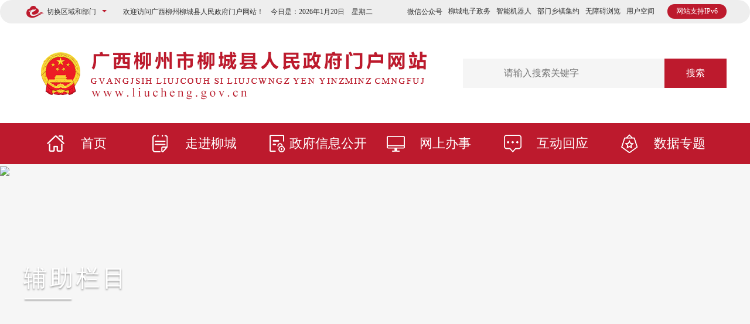

--- FILE ---
content_type: text/html
request_url: http://www.liucheng.gov.cn/fzlm/zntj/202302/t20230216_3224724.shtml
body_size: 15560
content:
<!doctype html>
<html>
	<head>
		<meta charset="utf-8">
		<title>
			柳城县廉洁征兵，请您监督！ - 智能推荐 - 柳城县人民政府门户网站
		</title>
		<meta name="renderer" content="webkit">
	<meta http-equiv="x-ua-Compatible" content="IE=Edge,chrome=1">
	<meta name="viewport" content="width=device-width, initial-scale=1, maximum-scale=1">
	<meta name="Sitename" content="广西柳州市柳城县人民政府门户网站"> 
	<meta NAME="Author" CONTENT="柳城县人民政府门户网站"> 
	<meta NAME="Keywords" CONTENT="柳城县人民政府门户网站,柳城县人民政府,广西柳城,中国柳城"> 
	<meta NAME="Description" CONTENT="广西柳州柳城县人民政府门户网站">
	<meta name="SiteDomain" content="www.liucheng.gov.cn">
	<meta name="SiteIDCode" content="4502220007">
	<meta name="ColumnType" content="首页">
		<meta name="ColumnName" content="智能推荐" />
		<meta name="ColumnDescription" content="发布关于智能推荐相关信息" />
		<meta name="ColumnKeywords" content="辅助栏目,智能推荐">
		<meta name="ColumnType" content="辅助栏目">
		<meta name="ArticleTitle" content="柳城县廉洁征兵，请您监督！">
		<meta name="PubDate" content="2023-02-16 16:23">
		<meta name="ContentSource" content="柳城县融媒体中心">
		<meta name="Keywords" content="">
		<meta name="Author" content="">
		<meta name="Description" content="">
		<meta name="Image" content="http://www.liucheng.gov.cn/fzlm/zntj/202302/W020230216590048906489.png ">
		<meta name="Url" content="http://www.liucheng.gov.cn/fzlm/zntj/202302/t20230216_3224724.shtml">
		<link href="/cssq/bootstrap.min.css" rel="stylesheet">
<link href="/cssq/swiper.min.css" rel="stylesheet">
<link href="../cssq/example_index.css" rel="stylesheet" type="text/css">

<script type="text/javascript" src="/jst/jquery.min.js"></script>
<script type="text/javascript" src="/jst/common.js"></script>
<script type="text/javascript" src="/jst/bootstrap.min.js"></script>
<script type="text/javascript" src="/jst/swiper.min.js"></script>
<script type="text/javascript" src="/jst/fanti.js"></script>
<script type="text/javascript" src="/jst/jquery.SuperSlide.2.1.3.js"></script>
<script type="text/javascript" src="/jsq/fenye.js"></script>
<script src="../cssq/font/iconfont.js"></script>

<link rel="stylesheet" type="text/css" href="../cssq/liuchengxian/xxgk_index.css" />
<link rel="stylesheet" type="text/css" href="../cssq/liuchengxian/index.css" />
<script type="text/javascript" src="../jsq/liuchengxian/jqnews.js"></script>

<script type="text/javascript" src="/jsq/jwplayer.js"></script>

<link href="http://www.liuzhou.gov.cn//imagess/guohui.ico" rel="shortcut icon" type="image/x-icon">
<script>
var _hmt = _hmt || [];
(function() {
  var hm = document.createElement("script");
  hm.src = "https://hm.baidu.com/hm.js?8f780a77a3c038e4ce460217678d9a8d";
  var s = document.getElementsByTagName("script")[0]; 
  s.parentNode.insertBefore(hm, s);
})();
</script>
	</head>
	<style>
		@media (min-width: 767px) {
			.hide-phone {
				display: none !important;
			}

			.hide-pc {
				display: block !important;
			}

			table {
				width: 100%;
			}
		}

		@media (max-width: 767px) {

			.hide-pc,
			.trs-extend-toolbar {
				display: none !important;
			}

			.hide-phone {
				display: block !important;
			}

			body,
			html,
			.content,
			.wzlb,
			.ny_lbCont,
			.ny_lbCont_top,
			.ny_lb,
			.ny_lbCont_bot,
			.page,
			.H25 {
				min-width: 0 !important;
				width: 100% !important;
				border: none !important;
				margin: 0 !important;
				padding: 0 !important;
				overflow-x: initial !important;
			}

			* {
				margin: 0;
				padding: 0;
				font-size: 16px;
			}

			a {
				text-decoration: none;
				color: #333;
				display: block;
			}

			.one-text {
				overflow: hidden;
				text-overflow: ellipsis;
				white-space: nowrap;
			}

			.fl {
				float: left;
			}

			.fr {
				float: right;
			}

			.clearfix::after {
				content: '';
				display: block;
				clear: both;
			}



			/* header start */
			.my-header {
				width: 100%;
				height: 60px;
				background-color: #bd1a2d;
				position: fixed;
				top: 0;
				left: 0;
				z-index: 999;
			}

			.my-header .back-img {
				width: 20px;
				position: absolute;
				top: 22px;
				left: 14px;
			}

			.my-header .title {
				width: 100%;
				margin-top: 23px;
				font-size: 18px;
				text-align: center;
				color: #fff;
			}

			.my-header .route-img {
				width: 22px;
				position: absolute;
				top: 22px;
				right: 14px;
			}

			/* header end */
			.news-title {
				padding: 22px 30px;
				text-align: center;
				color: #333;
				font-weight: bold;
				font-size: 22px;
			}

			.source-box {
				color: #333333;
				padding: 0 24px;
			}
			.source-box div{
				font-size: 14px;
			}
			.border-line {
				margin: 20px 10px;
				width: calc(100% - 20px);
				height: 1px;
				background-color: #dadada;
			}
		}
	</style>
	<body>
		<div class="hide-pc">
			<!---------------- 头部 开始 ----------------->
			<style>
	#tree {height: 500px;}
	.menu .menu-item a.m1 {background: url(../../imagesq/liuchengxian/2020_icon33.png) 40px center no-repeat;padding-left: 40px;box-sizing: border-box;}
	.menu .menu-item a.m2 {background: url(../../imagesq/liuchengxian/2020_icon34.png) 20px center no-repeat;padding-left: 40px;box-sizing: border-box;}
	.menu .menu-item a.m3 {background: url(../../imagesq/liuchengxian/2020_icon35.png) 20px center no-repeat;padding-left: 40px;box-sizing: border-box;}
	.menu .menu-item a.m4 {background: url(../../imagesq/liuchengxian/2020_icon36.png) 20px center no-repeat;padding-left: 40px;box-sizing: border-box;}
	.menu .menu-item a.m5 {background: url(../../imagesq/liuchengxian/2020_icon37.png) 20px center no-repeat;padding-left: 40px;box-sizing: border-box;}
	.menu .menu-item a.m6 {background: url(../../imagesq/liuchengxian/2020_icon38.png) 20px center no-repeat;padding-left: 40px;box-sizing: border-box;}
	.menu .menu-main .menu-item {width: 200px;height: 70px;line-height: 70px;position: relative;display: block;float: left;padding-right: 0;padding-left: 0;}
	.dropdown-content {background-color: #bd1a2d;margin-left: 0;}
	.menu .menu-item.active,.menu .menu-item:hover {background-color: #f1b106;background: #f1b106;}
	.menu .menu-main {height: 70px;}
	.dropdown:hover .dropbtn {background-color: #f1b106;}
	.dropdown-content a:hover {background-color: #f1b106;}
	.menu .menu-item a {height: 70px;line-height: 70px;display: block;text-align: center;font-size: 22px;color: #FFFFFF;text-decoration: none;cursor: pointer;}
	.header-bar .areaDrop-menu .dropdown-menu-district {margin: 10px 20px;}
	.header-bar .areaDrop-menu .dropdown-menu-district .grid-col-2 {padding: 5px;}
	.header-bar .top-tools .tools-size li+li {margin-left: 5px;padding-left: 5px;}
	.logoAndSearch .search .search-input{padding-left: 70px;}
</style>
<div id="header">
	<div class="header-bar">
		<div class="header-bar-main">
			<div class="layout-fixed-l">
				<span class="little-menu-iconfont iconfont iconicon-longchengshiminyunlogo"></span>
				<div class="little-menu dropdown-toggle" data-toggle="dropdown">
					<div class="little-menu-item">切换区域和部门</div>
					<span class="little-menu-item more"></span>
				</div>
				<div class="dropdown-menu areaDrop-menu" role="menu">
					<h4>门户网站</h4>
<div class="grid-lay-12-nrange">
	<div class="grid-rows dropdown-menu-district">
		<div class="grid-col-2"><a href="http://www.liuzhou.gov.cn/" target="_blank">中文</a></div>
		<div class="grid-col-2"><a href="http://www.liuzhou.gov.cn/english/" target="_blank">英语/English</a></div>
		<div class="grid-col-2"><a href="http://www.liuzhou.gov.cn/viet/" target="_blank">越南语/Tiếng Việt</a></div>
		<div class="grid-col-2"><a href="http://www.liuzhou.gov.cn/thai/" target="_blank">泰语/ฉบับภาษาไทย</a></div>
	</div>
</div>
<h4>区县网站</h4>
<div class="grid-lay-12-nrange">
	<div class="grid-rows dropdown-menu-district">
		<div class="grid-col-2"><a href="http://www.czq.gov.cn/" title="城中区" target="_blank">城中区</a></div>
		<div class="grid-col-2"><a href="http://www.yfq.gov.cn/" title="鱼峰区" target="_blank">鱼峰区</a></div>
		<div class="grid-col-2"><a href="http://www.liunan.gov.cn/" title="柳南区" target="_blank">柳南区</a></div>
		<div class="grid-col-2"><a href="http://www.lbq.gov.cn/" title="柳北区" target="_blank">柳北区</a></div>
		<div class="grid-col-2"><a href="http://www.liujiang.gov.cn/" title="柳江区" target="_blank">柳江区</a></div>
		<div class="grid-col-2"><a href="http://www.liucheng.gov.cn/" title="柳城县" target="_blank">柳城县</a></div>
		<div class="grid-col-2"><a href="http://www.luzhai.gov.cn/" title="鹿寨县" target="_blank">鹿寨县</a></div>
		<div class="grid-col-2"><a href="http://www.rongan.gov.cn/" title="融安县" target="_blank">融安县</a></div>
		<div class="grid-col-2"><a href="http://www.rongshui.gov.cn/" title="融水苗族自治县" target="_blank">融水苗族自治县</a></div>
		<div class="grid-col-2"><a href="http://www.sjx.gov.cn/" title="三江侗族自治县" target="_blank">三江侗族自治县</a></div>
	</div>
</div>
<h4>市委部门</h4>
<div class="grid-lay-12-nrange">
	<div class="grid-rows dropdown-menu-district">
		<div class="grid-col-2"><a href="http://jcw.liuzhou.gov.cn" title="监察委员会" target="_blank">监察委员会</a></div>
		<div class="grid-col-2"><a href="http://www.lzdj.gov.cn/" title="市委组织部" target="_blank">市委组织部</a></div>
		<div class="grid-col-2"><a href="http://www.lztz.gov.cn" title="市委统战部" target="_blank">市委统战部</a></div>
		<div class="grid-col-2"><a href="http://zfw.liuzhou.gov.cn/" title="市委政法委" target="_blank">市委政法委</a></div>
		<div class="grid-col-2"><a href="http://zys.liuzhou.gov.cn/" title="市委政策研究室" target="_blank">市委政策研究室</a></div>
		<div class="grid-col-2"><a href="http://bwjxb.liuzhou.gov.cn" title="市委编办（绩效办）" target="_blank">市委编办（绩效办）</a></div>
		<div class="grid-col-2"><a href="http://lzjgdj.liuzhou.gov.cn/" title="市委市直机关工委" target="_blank">市委市直机关工委</a></div>
		<div class="grid-col-2"><a href="http://swlgbj.liuzhou.gov.cn/" title="市委老干部局" target="_blank">市委老干部局</a></div>
		<div class="grid-col-2"><a href="http://dsyjs.yun.liuzhou.gov.cn/" title="市委党史研究室" target="_blank">市委党史研究室</a></div>
		<div class="grid-col-2"><a href="http://www.lzdx.gov.cn/" title="市委党校" target="_blank">市委党校</a>
		</div>
	</div>
</div>
<h4>市政府部门</h4>
<div class="grid-lay-12-nrange">
	<div class="grid-rows dropdown-menu-district">
		<div class="grid-col-2"><a href="http://fgw.liuzhou.gov.cn/" title="市发展改革委" target="_blank">市发展改革委</a></div>
		<div class="grid-col-2"><a href="http://gxj.liuzhou.gov.cn/" title="市工业和信息化局" target="_blank">市工业和信息化局</a></div>
		<div class="grid-col-2"><a href="http://jyj.liuzhou.gov.cn/" title="市教育局" target="_blank">市教育局</a></div>
		<div class="grid-col-2"><a href="http://kjj.liuzhou.gov.cn/" title="市科技局" target="_blank">市科技局</a></div>
		<div class="grid-col-2"><a href="http://mzw.liuzhou.gov.cn/" title="市民宗委" target="_blank">市民宗委</a></div>
		<div class="grid-col-2"><a href="http://gaj.liuzhou.gov.cn/" title="市公安局" target="_blank">市公安局</a></div>
		<div class="grid-col-2"><a href="http://mzj.liuzhou.gov.cn/" title="市民政局" target="_blank">市民政局</a></div>
		<div class="grid-col-2"><a href="http://sfj.liuzhou.gov.cn" title="市司法局" target="_blank">市司法局</a></div>
		<div class="grid-col-2"><a href="http://lzscz.liuzhou.gov.cn/" title="市财政局" target="_blank">市财政局</a></div>
		<div class="grid-col-2"><a href="http://rsj.liuzhou.gov.cn/" title="市人力资源社会保障局" target="_blank">市人力资源社会保障局</a></div>
		<div class="grid-col-2"><a href="http://lz.dnr.gxzf.gov.cn/" title="市自然资源和规划局" target="_blank">市自然资源和规划局</a></div>
		<div class="grid-col-2"><a href="http://sthjj.liuzhou.gov.cn/" title="市生态环境局" target="_blank">市生态环境局</a></div>
		<div class="grid-col-2"><a href="http://zjj.liuzhou.gov.cn/" title="市住房城乡建设局" target="_blank">市住房城乡建设局</a></div>
		<div class="grid-col-2"><a href="http://jtj.liuzhou.gov.cn" title="市交通运输局" target="_blank">市交通运输局</a></div>
		<div class="grid-col-2"><a href="http://slj.liuzhou.gov.cn/" title="市水利局" target="_blank">市水利局</a></div>
		<div class="grid-col-2"><a href="http://nyncj.liuzhou.gov.cn" title="市农业农村局" target="_blank">市农业农村局</a></div>
		<div class="grid-col-2"><a href="http://swj.liuzhou.gov.cn/" title="市商务局" target="_blank">市商务局</a></div>
		<div class="grid-col-2"><a href="http://wglj.liuzhou.gov.cn/" title="市文化广电旅游局" target="_blank">市文化广电旅游局</a></div>
		<div class="grid-col-2"><a href="http://wjw.liuzhou.gov.cn" title="市卫生健康委" target="_blank">市卫生健康委</a></div>
		<div class="grid-col-2"><a href="http://www.liuzhou.gov.cn/tyjrswj/" title="市退役军人事务局"target="_blank">市退役军人事务局</a></div>
		<div class="grid-col-2"><a href="http://yjglj.liuzhou.gov.cn/" title="市应急管理局" target="_blank">市应急管理局</a></div>
		<div class="grid-col-2"><a href="http://lzsj.liuzhou.gov.cn/" title="市审计局" target="_blank">市审计局</a></div>
		<div class="grid-col-2"><a href="http://wsb.liuzhou.gov.cn/" title="市外事办" target="_blank">市外事办</a></div>
		<div class="grid-col-2"><a href="http://scjgj.liuzhou.gov.cn" title="市市场监管局" target="_blank">市市场监管局</a></div>
		<div class="grid-col-2"><a href="http://tyj.liuzhou.gov.cn/" title="市体育局" target="_blank">市体育局</a></div>
		<div class="grid-col-2"><a href="http://lztj.liuzhou.gov.cn/" title="市统计局" target="_blank">市统计局</a></div>
		<div class="grid-col-2"><a href="http://lyhylj.liuzhou.gov.cn/" title="市林业和园林局" target="_blank">市林业和园林局</a></div>
		<div class="grid-col-2"><a href="http://gdb.liuzhou.gov.cn/" title="市国动办" target="_blank">市国动办</a></div>
		<div class="grid-col-2"><a href="http://www.liuzhou.gov.cn/lzcyyq/" title="市园区办" target="_blank">市园区办</a></div>
		<div class="grid-col-2"><a href="http://www.liuzhou.gov.cn/lzsdsjj" title="市数据局" target="_blank">市数据局</a></div>
		<div class="grid-col-2"><a href="http://www.liuzhou.gov.cn/lzybj/" title="市医保局" target="_blank">市医保局</a></div>
		<div class="grid-col-2"><a href="http://csglj.liuzhou.gov.cn" title="市城市管理局" target="_blank">市城市管理局</a></div>
		<div class="grid-col-2"><a href="http://wsbs.liuzhou.gov.cn" title="市行政审批局" target="_blank">市行政审批局</a></div>
		<div class="grid-col-2"><a href="http://lzgzw.liuzhou.gov.cn" title="市国资委" target="_blank">市国资委</a></div>
	</div>
</div>
<h4>园区/开发区</h4>
<div class="grid-lay-12-nrange">
	<div class="grid-rows dropdown-menu-district">
		<div class="grid-col-2"><a href="http://ldxq.liuzhou.gov.cn/" title="柳东新区管委会（高新区管委会）" target="_blank">柳东新区管委会（高新区管委会）</a></div>
		<div class="grid-col-2"><a href="http://bbstxq.liuzhou.gov.cn/" title="北部生态新区管委会（阳和工业新区管委会）" target="_blank">北部生态新区管委会（阳和工业新区管委会）</a></div>
	</div>
</div>
<h4>事业机构部门</h4>
<div class="grid-lay-12-nrange">
	<div class="grid-rows dropdown-menu-district">
		<div class="grid-col-2"><a href="http://tzcjj.liuzhou.gov.cn/" title="市投资促进局" target="_blank">市投资促进局</a></div>
		<div class="grid-col-2"><a href="http://jgswglj.liuzhou.gov.cn/" title="市机关事务管理局" target="_blank">市机关事务管理局</a></div>
		<div class="grid-col-2"><a href="http://fzyj.liuzhou.gov.cn/" title="市发展研究中心" target="_blank">市发展研究中心</a></div>
		<div class="grid-col-2"><a href="http://lzjdb.liuzhou.gov.cn" title="市接待办" target="_blank">市接待办</a></div>
		<div class="grid-col-2"><a href="http://www.lzdqw.gov.cn/" title="市地方志办" target="_blank">市地方志办</a></div>
		<div class="grid-col-2"><a href="http://gxs.yun.liuzhou.gov.cn/" title="市供销社" target="_blank">市供销社</a></div>
		<div class="grid-col-2"><a href="http://zfgjj.liuzhou.gov.cn/" title="市住房公积金中心" target="_blank">市住房公积金中心</a></div>
		<div class="grid-col-2"><a href="https://www.lzslhsbhzx.org.cn/" title="市莲花山保护中心" target="_blank">市莲花山保护中心</a></div>
	</div>
</div>
<h4>中央区直部门</h4>
<div class="grid-lay-12-nrange">
	<div class="grid-rows dropdown-menu-district">
		<div class="grid-col-2"><a href="http://guangxi.chinatax.gov.cn/liuzhou/" title="国家税务总局柳州市税务局"
				target="_blank">国家税务总局柳州市税务局</a></div>
	</div>
</div>
<h4>群团组织</h4>
<div class="grid-lay-12-nrange">
	<div class="grid-rows dropdown-menu-district">
		<div class="grid-col-2"><a href="http://lz54.yun.liuzhou.gov.cn" title="团市委" target="_blank">团市委</a></div>
		<div class="grid-col-2"><a href="http://lzfl.yun.liuzhou.gov.cn" title="市妇联" target="_blank">市妇联</a></div>
		<div class="grid-col-2"><a href="http://skx.yun.liuzhou.gov.cn" title="市科协" target="_blank">市科协</a></div>
		<div class="grid-col-2"><a href="http://lzskl.yun.liuzhou.gov.cn" title="市社会科学界联合会" target="_blank">市社会科学界联合会</a></div>
		<div class="grid-col-2"><a href="http://hszh.yun.liuzhou.gov.cn" title="市红十字会" target="_blank">市红十字会</a></div>
		<div class="grid-col-2"><a href="http://lzwl.yun.liuzhou.gov.cn" title="市文联" target="_blank">市文联</a></div>
		<div class="grid-col-2"><a href="http://lzscl.yun.liuzhou.gov.cn" title="市残联" target="_blank">市残联</a></div>
		<div class="grid-col-2"><a href="http://www.lzzgh.org" title="市总工会" target="_blank">市总工会</a></div>
		<div class="grid-col-2"><a href="http://lzgsl.yun.liuzhou.gov.cn" title="市工商业联合会" target="_blank">市工商业联合会</a></div>
		<div class="grid-col-2"><a href="http://lzsmch.yun.liuzhou.gov.cn/" title="市贸促会" target="_blank">市贸促会</a></div>
	</div>
</div>
<h4>民主党派</h4>
<div class="grid-lay-12-nrange">
	<div class="grid-rows dropdown-menu-district">
		<div class="grid-col-2"><a href="http://lzmj.liuzhou.gov.cn" title="柳州民进" target="_blank">柳州民进</a></div>
	</div>
</div>
<h4>事业单位</h4>
<div class="grid-lay-12-nrange">
	<div class="grid-rows dropdown-menu-district">
		<div class="grid-col-2"><a href="http://ggzy.liuzhou.gov.cn/" title="公共资源交易服务中心" target="_blank">公共资源交易服务中心</a></div>
		<div class="grid-col-2"><a href="http://lztc.yun.liuzhou.gov.cn/" title="市土地交易储备中心" target="_blank">市土地交易储备中心</a></div>
<div class="grid-col-2"><a href="http://lzdaj.yun.liuzhou.gov.cn/" title="市档案信息网" target="_blank">市档案信息网</a></div>
	</div>
</div>
				</div>
			</div>
			<div class="layout-fixed-r">
				<div class="top-tools wangting-top-tools">
					<div class="web-support"><span>网站支持IPv6</span></div>
					<ul class="tools-size">
						<li>
							<a href="http://www.liucheng.gov.cn/wzbz/zwxmt/"
								target="_blank">微信公众号</a>
							<div class="weixinCode"><img src="../imagesq/liuchengxian/2020_lcwx.jpg" />
							</div>
						</li>
						<li><a href="http://222.84.137.196:6080/seeyon/index.jsp" target="_blank">柳城电子政务</a></li>
						<li><a href="http://www.liucheng.gov.cn/hdhy/znwd/"
								target="_blank">智能机器人</a></li>
						<li><a href="http://www.liucheng.gov.cn/bmxzjy/"
								target="_blank">部门乡镇集约</a></li>
						<li><a href="http://www.liucheng.gov.cn/.m/turbowas/a.jsp" target="_blank">无障碍浏览</a></li>
						<li>
							<a
								href="http://tyrz.zwfw.gxzf.gov.cn/am/oauth2/authorize?client_id=lzszfwzjyhxt&client_secret=111111&scope=all&redirect_uri=http://www.liucheng.gov.cn/yhkj/index.shtml&response_type=code&service=initService">用户空间</a>
						</li>
					</ul>
				</div>
			</div>
			<div class="layout-body">
				<div class="layout-body-main">
					<div class="top-time wangting-top-time">欢迎访问广西柳州柳城县人民政府门户网站！　今日是：<script type="text/javascript" src="../jsq/time.js"></script>
					</div>
				</div>
			</div>
		</div>
	</div>
	<div class="logoAndSearch wangtinglogoAndSearch">
		<div class="logoAndSearch-main">
			<div class="logo wangting-logo">
                                <img src="../imagesq/liuchengxian/2020_logo_01.png" style="width:434px; left:-154px; top:-16px;" />
				<img src="../imagesq/liuchengxian/2020_logo2.png" style="left:-328px;" />
			</div>
			<div class="search">
				<input class="search-input" type="text" placeholder="请输入搜索关键字" autocomplete="off" onkeydown="TopSearchFun2023Enter();" id="keyword_2023" />
				<input name="channelid" type="hidden" value="203254" />
				<input name="orderby" type="hidden" value="-DocRelTime" />
				<button class="search-btn" onclick="TopSearchFun2023()">搜索</button>
				<script>
					function TopSearchFun2023Enter() {
					var event = window.event || arguments.callee.caller.arguments[0];
					if (event.keyCode == 13) {
					TopSearchFun2023();
					}
					}
					
					function removeHTMLTag(str) {
					str = str.replace(/<\/?[^>]*>/g,''); //去除HTML tag
					str = str.replace(/[ | ]*\n/g,'\n'); //去除行尾空白
					str = str.replace(/\n[\s| | ]*\r/g,'\n'); //去除多余空行
					str=str.replace(/&nbsp;/ig,'');//去掉&nbsp;
					//str=str.replace(/\s/g,''); //将空格去掉
					return str;
					}
					
					function TopSearchFun2023() {
					document.charset = "utf-8";
					var fixvalue = document.getElementById("keyword_2023").value;
					fixvalue = fixvalue.replace(/\~|\!|\*|\?|\^|\\|\(|\)|\[|\]|\+|\-|\:|\{|\}|\"/g, "");
					fixvalue = removeHTMLTag(fixvalue);
					fixvalue = removeHTMLTag(decodeURI(fixvalue));
					if (fixvalue.trim() == "") {
					document.getElementById("keyword_2023").value = "";
					alert("请输入关键字");
					return false;
					} else {
						 	window.open('/so/search.shtml?code=18801c32d2a&searchWord=' + encodeURI(fixvalue) + '&dataTypeId=54');
						//window.open('/search/search?channelid=203254&orderby=-DocRelTime&searchword=' + encodeURI(fixvalue));
					}
					}
					
					// function searchKeyword(obj) {
					// document.charset = "utf-8";
					// var fixvalue1 = $(obj).text();
					// var range = document.getElementById("range").value;
					// fixvalue1 = fixvalue1.replace(/\~|\!|\*|\?|\^|\\|\(|\)|\[|\]|\+|\-|\:|\{|\}|\"/g, "");
					// fixvalue1 = removeHTMLTag(fixvalue1);
					// fixvalue1 = removeHTMLTag(decodeURI(fixvalue1));
					// if (fixvalue1.trim() == "") {
					// document.getElementById("keyword_2023").value = "";
					// alert("请输入关键字");
					// return false;
					// } if (range == 2)
					// {
					// 	window.open('/search/search?channelid=203254&orderby=-DocRelTime&searchword=' + encodeURI(fixvalue1));
					// } else {
					// window.open('/so/search.shtml?code=18801c32d2a&searchWord=' + encodeURI(fixvalue1) + '&dataTypeId=54');
					// }
					// }
					
					$(document).ready(function(){
					$(".btntop").click(function(){
							$(".main-search-con").slideToggle("fast");
						});
					});
					
				</script>
				<!-- <script language="javascript" type="text/javascript">
						function Trim(str) {
							return str.replace(/(^\s*)|(\s*$)/g, "");
						}
				
						function checknull() {
							if (Trim(searchform.searchword.value) == "" || Trim(searchform.searchword.value) == "请输入关键词") {
								alert("请输入关键词！");
								searchform.searchword.focus();
								return false;
							} else {
								return true;
							}
						}
				</script> -->
				<!-- <form id="searchform" name="searchform" action="/search/search" method="get" accept-charset="utf-8"
					target="_blank" onsubmit="document.charset='utf-8';">
					<input type="text" class="search-input" name="searchword" id="searchword" placeholder="请输入搜索关键字" />
					<button type="button" class="search-btn" onclick="return submitform();">搜索</button>
					<input name="siteid" type="hidden" value="330" />
					<input name="channelid" type="hidden" value="278833" />
					<input name="orderby" type="hidden" value="-DocRelTime" />
					<script>
						function submitform() {
							var keys = $("#searchword");
							if (keys.val().length <= 0) {
								alert("请输入搜索关键字！");
								keys.focus();
								return false;
							} else {
								searchform.submit();
								return true;
							}
						}
						document.getElementById("searchword").onkeydown = function(event) {
							e = event ? event : (window.event ? window.event : null);
							if (e.keyCode == 13) {
								submitform();
								return false;
							}
							return true;
						}
					</script>
				</form> -->
			</div>
		</div>
	</div>

	<div class="menu">
		<div class="row menu-main of-visible">
			<div class="col-md-2 menu-item">
				<a class="m1" href="/">首页</a>
			</div>
			<div class="col-md-2 menu-item dropdown">
				<div class="dropbtn">
					<a class="m2" href="http://www.liucheng.gov.cn/zjlc/">走进柳城</a>
				</div>
			</div>
			<div class="col-md-2 menu-item dropdown">
				<div class="dropbtn">
					<a class="m3" href="http://www.liucheng.gov.cn/xxgk/">政府信息公开</a>
				</div>
			</div>
			<div class="col-md-2 menu-item dropdown">
				<div class="dropbtn">
					<a class="m4" href="http://www.liucheng.gov.cn/wsbs/">网上办事</a>
				</div>
				<div class="dropdown-content">
					
						<a href="http://www.liucheng.gov.cn/wsbs/ldxj/">
							领导信箱
						</a>
					
						<a href="https://zwfw.gxzf.gov.cn/eportal/ui?regionCode=3117112&pageId=3cd3d403fb4443d5becb61375b2b093a">
							网上办事
						</a>
					
						<a href="https://lcsmy.yun.liuzhou.gov.cn/liuzhou.html">
							龙城云APP
						</a>
					
						<a href="http://www.liucheng.gov.cn/wsbs/ggfw/">
							公共服务
						</a>
					
						<a href="http://www.liucheng.gov.cn/wsbs/dtfw/">
							地图服务
						</a>
					
						<a href="http://www.liucheng.gov.cn/wsbs/cxfw_78760/">
							查询服务
						</a>
					
						<a href="http://www.liucheng.gov.cn/wsbs/yjsfw/">
							情景式一件事服务
						</a>
					
				</div>
			</div>
			<div class="col-md-2 menu-item dropdown">
				<div class="dropbtn">
					<a class="m5" href="http://www.liucheng.gov.cn/hdhy/">互动回应</a>
				</div>
			</div>
			<div class="col-md-2 menu-item dropdown">
				<div class="dropbtn">
					<a class="m6" href="http://www.liucheng.gov.cn/sjzt/">数据专题</a>
				</div>
			</div>
		</div>
	</div>
</div>

<!-- 头部菜单选中 -->
<script>
	//头部菜单选中
	$(function() {
		var urlid = 0;
		var cururl = location.href;
		$(".menu .menu-main .menu-item .dropbtn a").each(function() {
			var curl = $(this).attr("href");
			var re = new RegExp("(.*)/(.*)/(.*)/", "ig");
			var r = re.exec(curl);
			var str = r[3];
			if (cururl.indexOf(str) > 0) {
				urlid++;
				$(".menu .menu-main .menu-item").removeClass("active");
				$(this).parent().parent(".menu-item").addClass("active");
			}
		});
		//if (urlid == 0) { $(".nav #home").addClass("nav_on"); }
	});
</script>
			<!---------------- 头部 结束 ----------------->
		</div>
		<!-- 手机端开始 -->
		<div class="hide-phone">
			<header class="my-header clearfix">
				<a href="javascript:history.go(-1)" class="back-img fl">
					<img src="../imagesq/liuchengxian/back.png" alt="" />
				</a>
				<div class="fl title">
					智能推荐
				</div>
				<a class="route-img phone_top_menu fl">
					<img src="../imagesq/liuchengxian/route.png" alt="" />
				</a>
			</header>
			<style>
	@media(max-width: 767px) {
		.a_txt{display:block; position:fixed; top:0px; left:0px; width:0px; height:0px; overflow:hidden; z-index:10000}
		.a_txt .div1{position:absolute; width:100%; height:100%; background:#000000; left:0px; top:0px; z-index:1}
		.a_txt .div2{position:absolute; width:250px; height:100%; left:0px; top:0px; background:#FFFFFF; z-index:100; right:-80%; overflow-x: hidden; overflow-y: scroll;padding:5px 3%;box-sizing: border-box;}
		.a_txt .div2 ul{width:100%;}
		.a_txt .div2 ul li{width:100%;margin: 10px 0;}
		.a_txt .div2 ul li a{display:block;height:45px;line-height:45px;padding-left:15px;font-size:16px;overflow:hidden;white-space:nowrap;text-overflow:ellipsis;background:#fff;color:#fff;}
		.a_txt .div2 ul li .a_js1{background:url(../imagesq/liuchengxian/2022_phone_icon_home.png) 15px center no-repeat #bd1a2d;color: #FFFFFF; padding-left:45px;background-size: 20px;}
		.a_txt .div2 ul li .a_js2{background:url(../imagesq/liuchengxian/2022_phone_icon_r.png) 93% center no-repeat #bd1a2d;background-size: 24px;}
		.a_txt .div2 ul li .a_js2_on{background:url(../imagesq/liuchengxian/2022_phone_icon_t.png) 93% center no-repeat #bd1a2d;background-size: 24px;}
		.a_txt .div2 ul li .a_txt2{display:none; background: #f2f2f2;padding: 10px 10px 1px 10px;box-sizing: border-box;}
		.a_txt .div2 ul li .a_txt2 a{display:block; height:45px;line-height:45px; padding-left:15px; font-size:100%; overflow: hidden; white-space: nowrap; text-overflow: ellipsis; background:#fff;margin-bottom:10px;font-size: 15px;color: #333;}
	}
</style>
<!---------- 菜单列表 开始 ----------->
	<div class="a_txt visible-xs">
		<div class="div1 a_closed"></div>
		<div class="div2">
			<ul>
				<li><a class="a_js1" href="/">首页</a></li>
				<li>
					<a class="a_js2">走进柳城<i></i></a>
					<div class="a_txt2">
						
							<a href="http://www.liucheng.gov.cn/zjlc/lcrw/">
								柳城人文
							</a>
						
							<a href="http://www.liucheng.gov.cn/zjlc/lcdl/">
								柳城地理
							</a>
						
							<a href="http://www.liucheng.gov.cn/zjlc/lcyx/">
								柳城印象
							</a>
						
							<a href="http://www.liucheng.gov.cn/zjlc/dsxcjy/">
								党史宣传教育
							</a>
						
					</div>
				</li>
				<li>
					<a class="a_js2">新闻中心<i></i></a>
					<div class="a_txt2">
						
							<a href="http://www.liucheng.gov.cn/xwzx/lcdt/">
								柳城动态
							</a>
						
							<a href="http://www.liucheng.gov.cn/xwzx/bmxw/">
								部门新闻
							</a>
						
							<a href="http://www.liucheng.gov.cn/xwzx/xzdt/">
								乡镇动态
							</a>
						
							<a href="http://www.liucheng.gov.cn/xwzx/spxw/">
								视频新闻
							</a>
						
							<a href="http://www.gxzf.gov.cn/gxyw/">
								自治区信息
							</a>
						
							<a href="http://www.gov.cn/pushinfo/v150203/">
								国务院信息
							</a>
						
					</div>
				</li>
				<li>
					<a class="a_js2">政府信息公开<i></i></a>
					<div class="a_txt2">
						
							<a href="http://www.liucheng.gov.cn/xxgk/zfwj/">
								政策
							</a>
						
							<a href="http://www.liucheng.gov.cn/xxgk/zfxxgkzn/">
								政府信息公开指南
							</a>
						
							<a href="http://www.liucheng.gov.cn/xxgk/zfxxgkzd/">
								政府信息公开制度
							</a>
						
							<a href="http://www.liucheng.gov.cn/xxgk/zfxxgkml/">
								政府信息公开目录
							</a>
						
							<a href="http://www.liucheng.gov.cn/xxgk/fdzdgknr/">
								法定主动公开内容
							</a>
						
							<a href="http://www.liucheng.gov.cn/xxgk/zfxxgknb/">
								政府信息公开年报
							</a>
						
							<a href="http://www.liucheng.gov.cn/xxgk/ysqgk/">
								依申请公开
							</a>
						
							<a href="http://www.liucheng.gov.cn/xxgk/xldxx/">
								县政府领导
							</a>
						
					</div>
				</li>
				<li>
					<a class="a_js2">网上办事<i></i></a>
					<div class="a_txt2">
						
							<a href="http://www.liucheng.gov.cn/wsbs/ldxj/">
								领导信箱
							</a>
						
							<a href="http://lzlc.zwfw.gxzf.gov.cn/">
								网上办事
							</a>
						
							<a href="https://lcsmy.yun.liuzhou.gov.cn/liuzhou.html">
								龙城云APP
							</a>
						
							<a href="http://www.liucheng.gov.cn/wsbs/ggfw/">
								公共服务
							</a>
						
							<a href="http://www.liucheng.gov.cn/wsbs/dtfw/">
								地图服务
							</a>
						
							<a href="http://www.liucheng.gov.cn/wsbs/cxfw_78760/">
								查询服务
							</a>
						
							<a href="http://www.liucheng.gov.cn/wsbs/yjsfw/">
								情景式一件事服务
							</a>
						
					</div>
				</li>
				<li>
					<a class="a_js2">互动回应<i></i></a>
					<div class="a_txt2">
						
							<a href="http://www.liucheng.gov.cn/hdhy/cjwthb/">
								常见问题汇编
							</a>
						
							<a href="http://www.liucheng.gov.cn/hdhy/myzj/">
								民意征集
							</a>
						
							<a href="http://www.liucheng.gov.cn/hdhy/zcjd_1/">
								政策解读
							</a>
						
							<a href="http://www.liucheng.gov.cn/hdhy/zxft/">
								在线访谈
							</a>
						
							<a href="http://www.liucheng.gov.cn/hdhy/znwd/">
								智能问答
							</a>
						
							<a href="http://www.gxxf.gov.cn/gxxf/xf/index?od=936c747d485043b084c097231438caa9">
								网上信访
							</a>
						
							<a href="http://www.liucheng.gov.cn/pcProject/district?deptId=273">
								信件大数据分析
							</a>
						
					</div>
				</li>
				<li>
					<a class="a_js2">数据专题<i></i></a>
					<div class="a_txt2">
						
							<a href="http://www.liucheng.gov.cn/sjzt/sjfb_68365/">
								数据发布
							</a>
						
							<a href="http://www.liucheng.gov.cn/sjzt/jczt/">
								精彩专题
							</a>
						
					</div>
				</li>
			</ul>
		</div>
	</div>
	<!---------- 菜单列表 结束 ----------->
	
	
	<script>
		$(function() {
			//鐐瑰嚮閫愭笎灞曞紑绉诲姩绔鑸�
			$(".phone_top_menu").click(
				function() {
					$(".a_txt").stop(true, false).delay(0).animate({
						width: "100%",
						height: "100%"
					}, 0);
					$(".a_txt").find(".div1").stop(true, false).delay(0).animate({
						opacity: "0.5"
					}, 500);
					$(".a_txt").find(".div2").stop(true, false).delay(0).animate({
						right: "0"
					}, 500);
				}
			)
			//鐐瑰嚮鍏抽棴锛岄€愭笎闅愯棌
			$(".a_closed").click(
				function() {
					$(".a_txt").stop(true, false).delay(500).animate({
						width: "0",
						height: "0"
					}, 0);
					$(".a_txt").find(".div1").stop(true, false).delay(0).animate({
						opacity: "0"
					}, 500);
					$(".a_txt").find(".div2").stop(true, false).delay(0).animate({
						right: "-80%"
					}, 500);
				}
			)
			
			//鐐瑰嚮椤剁骇鑿滃崟灞曞紑鍏抽棴瀛愬鑸�
			$('.div2 ul li').click(function() {
				$('.a_txt2:visible').slideUp().prev().removeClass('a_js2_on');
				var subnav = $(this).find('.a_txt2');
				if(subnav.is(':hidden')) {
					subnav.slideDown().prev().addClass('a_js2_on');
				} else {
					subnav.slideUp().prev().removeClass('a_js2_on');
				};
			})
			//鐐瑰嚮浜岀骇鑿滃崟鏍忥紝閫愭笎闅愯棌
			$(".a_txt2 a").click(
				function() {
					$(".a_txt").stop(true, false).delay(500).animate({
						width: "0",
						height: "0"
					}, 0);
					$(".a_txt").find(".div1").stop(true, false).delay(0).animate({
						opacity: "0"
					}, 500);
					$(".a_txt").find(".div2").stop(true, false).delay(0).animate({
						right: "-80%"
					}, 500);
				}
			)
		});
	</script>
			<div style="margin-top: 60px;"></div>
			<div class="news-title">
				柳城县廉洁征兵，请您监督！
			</div>
			<div class="source-box clearfix">
				<div class="fl">来源： 柳城县融媒体中心
				</div>
				<div class="fr">发布日期： 2023-02-16
				</div>
			</div>
			<div class="border-line"></div>
			<div style="text-align: justify;padding: 0 20px;font-size: 15px;">
				<div class="view TRS_UEDITOR trs_paper_default trs_web"><h1 class="rich_media_title " style="margin: 0px 0px 14px; padding: 0px; outline: 0px; font-weight: 400; line-height: 1.4; color: rgb(34, 34, 34); font-family: system-ui, -apple-system, BlinkMacSystemFont, &quot;Helvetica Neue&quot;, &quot;PingFang SC&quot;, &quot;Hiragino Sans GB&quot;, &quot;Microsoft YaHei UI&quot;, &quot;Microsoft YaHei&quot;, Arial, sans-serif; letter-spacing: 0.544px; white-space: normal; background-color: rgb(255, 255, 255); font-size: 21px;"><br/></h1><div class="rich_media_content js_underline_content             autoTypeSetting24psection             " style="margin: 0px; padding: 0px; outline: 0px; overflow: hidden; color: rgb(34, 34, 34); font-size: 17px; overflow-wrap: break-word; text-align: justify; position: relative; z-index: 0; font-family: system-ui, -apple-system, BlinkMacSystemFont, &quot;Helvetica Neue&quot;, &quot;PingFang SC&quot;, &quot;Hiragino Sans GB&quot;, &quot;Microsoft YaHei UI&quot;, &quot;Microsoft YaHei&quot;, Arial, sans-serif; letter-spacing: 0.544px; white-space: normal; background-color: rgb(255, 255, 255); visibility: visible; text-indent: 2em;"><section style="margin: 0px 0px 24px;padding: 0px;outline: 0px;max-width: 100%;box-sizing: border-box !important;word-wrap: break-word !important;visibility: visible"><section data-id="103248" style="margin: 0px;padding: 0px;outline: 0px;max-width: 100%;box-sizing: border-box !important;word-wrap: break-word !important;visibility: visible"><section style="margin: 0px;padding: 0px;outline: 0px;max-width: 100%;box-sizing: border-box !important;word-wrap: break-word !important;visibility: visible"><section data-id="103122" style="margin: 0px;padding: 0px;outline: 0px;max-width: 100%;box-sizing: border-box !important;word-wrap: break-word !important;visibility: visible"><section data-id="102592" style="margin: 0px;padding: 0px;outline: 0px;max-width: 100%;box-sizing: border-box !important;word-wrap: break-word !important;visibility: visible"><section data-id="95284" style="margin: 0px;padding: 0px;outline: 0px;max-width: 100%;box-sizing: border-box !important;word-wrap: break-word !important;height: 0px;overflow: hidden;visibility: visible"><br/></section></section></section></section></section><section data-id="99150" style="margin: 0px;padding: 0px;outline: 0px;max-width: 100%;box-sizing: border-box !important;word-wrap: break-word !important;height: 0px;overflow: hidden;visibility: visible"><br/></section><section data-id="95923" style="margin: 0px;padding: 0px;outline: 0px;max-width: 100%;box-sizing: border-box !important;word-wrap: break-word !important;height: 0px;overflow: hidden;visibility: visible"><br/></section><section data-id="95289" style="margin: 0px;padding: 0px;outline: 0px;max-width: 100%;box-sizing: border-box !important;word-wrap: break-word !important;height: 0px;overflow: hidden;visibility: visible"><br/></section><section data-id="122779" style="margin: 0px;padding: 0px;outline: 0px;max-width: 100%;box-sizing: border-box !important;word-wrap: break-word !important;visibility: visible"><section style="margin: 10px auto;padding: 7px;outline: 0px;max-width: 100%;box-sizing: border-box;word-wrap: break-word !important;border-width: 1px;border-style: solid;border-color: rgb(247, 219, 177);visibility: visible"><section style="margin: 0px;padding: 15px;outline: 0px;max-width: 100%;box-sizing: border-box;word-wrap: break-word !important;background-color: rgb(255, 250, 234);visibility: visible"><section style="margin: 0px;padding: 0px;outline: 0px;max-width: 100%;box-sizing: border-box !important;word-wrap: break-word !important;line-height: 1.75em;letter-spacing: 1.5px;font-size: 14px;background: transparent;visibility: visible"><section style="margin: 0px 0px 16px;padding: 0px;outline: 0px;max-width: 100%;box-sizing: border-box !important;word-wrap: break-word !important;text-align: center;visibility: visible"><span data-index="6" style="margin: 0px; padding: 0px; outline: 0px; max-width: 100%; visibility: visible; font-family: 仿宋_GB2312; font-size: 21px; box-sizing: border-box !important; overflow-wrap: break-word !important;"><strong style="margin: 0px;padding: 0px;outline: 0px;max-width: 100%;box-sizing: border-box !important;word-wrap: break-word !important;visibility: visible"><span style="background-color: rgb(255, 218, 169); margin: 0px; padding: 0px; outline: 0px; max-width: 100%; visibility: visible; font-family: 仿宋_GB2312; font-size: 21px; box-sizing: border-box !important; overflow-wrap: break-word !important;"> 郑重提醒 </span></strong></span></section><section style="margin: 0px 0px 16px;padding: 0px;outline: 0px;max-width: 100%;box-sizing: border-box !important;word-wrap: break-word !important;visibility: visible"><span data-index="6" style="margin: 0px; padding: 0px; outline: 0px; max-width: 100%; visibility: visible; font-family: 仿宋_GB2312; font-size: 21px; box-sizing: border-box !important; overflow-wrap: break-word !important;">应征入伍靠的是自身过硬的条件，没有什么捷径可以走。如发现应征青年及家长有违反廉洁征兵行为的，一律取消应征青年入伍资格，并视情节轻重追究法律纪律责任。在应征过程中应牢记3点：</span></section><section style="margin: 0px 0px 16px;padding: 0px;outline: 0px;max-width: 100%;box-sizing: border-box !important;word-wrap: break-word !important;text-align: center;visibility: visible"><span data-index="6" style="margin: 0px; padding: 0px; outline: 0px; max-width: 100%; color: rgb(0, 128, 255); visibility: visible; font-family: 仿宋_GB2312; font-size: 21px; box-sizing: border-box !important; overflow-wrap: break-word !important;"><strong style="margin: 0px;padding: 0px;outline: 0px;max-width: 100%;box-sizing: border-box !important;word-wrap: break-word !important;visibility: visible">1.当兵不需要花一分钱</strong></span></section><section style="margin: 0px 0px 16px;padding: 0px;outline: 0px;max-width: 100%;box-sizing: border-box !important;word-wrap: break-word !important;visibility: visible"><span data-index="6" style="margin: 0px; padding: 0px; outline: 0px; max-width: 100%; visibility: visible; font-family: 仿宋_GB2312; font-size: 21px; box-sizing: border-box !important; overflow-wrap: break-word !important;">参军入伍是尽义务、做贡献，不需要请吃一顿饭！不需要送任何礼品！不需要缴纳任何费用！在征兵体检、政考、定兵等各个环节，如果发现有人违反政策规定，擅自放宽征集条件，弄虚作假、暗箱操作、故意刁难，甚至有吃拿卡要、收受钱物等违规违纪行为，请及时举报反映，我们一定认真调查、严肃处理，并做好举报人的保护工作。</span></section><section style="margin: 0px 0px 16px;padding: 0px;outline: 0px;max-width: 100%;box-sizing: border-box !important;word-wrap: break-word !important;text-align: center;visibility: visible"><span data-index="6" style="font-family: 仿宋_GB2312; font-size: 21px;"><strong style="margin: 0px;padding: 0px;outline: 0px;max-width: 100%;box-sizing: border-box !important;word-wrap: break-word !important;visibility: visible"><span style="margin: 0px; padding: 0px; outline: 0px; max-width: 100%; color: rgb(0, 128, 255); visibility: visible; font-family: 仿宋_GB2312; font-size: 21px; box-sizing: border-box !important; overflow-wrap: break-word !important;">2.“托关系、走后门”都是徒劳</span></strong></span></section><section style="margin: 0px 0px 16px;padding: 0px;outline: 0px;max-width: 100%;box-sizing: border-box !important;word-wrap: break-word !important"><span data-index="6" style="margin: 0px; padding: 0px; outline: 0px; max-width: 100%; font-family: 仿宋_GB2312; font-size: 21px; box-sizing: border-box !important; overflow-wrap: break-word !important;">应征入伍有严格的程序、条件、标准和要求，审批定兵也有着严格的定兵规范和原则。参军入伍靠的是个人素质，任何“托关系、走后门”的行为，都是徒劳无用的。</span></section><section style="margin: 0px 0px 16px;padding: 0px;outline: 0px;max-width: 100%;box-sizing: border-box !important;word-wrap: break-word !important;text-align: center"><span data-index="6" style="margin: 0px; padding: 0px; outline: 0px; max-width: 100%; color: rgb(0, 128, 255); font-family: 仿宋_GB2312; font-size: 21px; box-sizing: border-box !important; overflow-wrap: break-word !important;"><strong style="margin: 0px;padding: 0px;outline: 0px;max-width: 100%;box-sizing: border-box !important;word-wrap: break-word !important">3.谨防上当受骗</strong></span></section><section style="margin: 0px 0px 16px;padding: 0px;outline: 0px;max-width: 100%;box-sizing: border-box !important;word-wrap: break-word !important"><span data-index="6" style="margin: 0px; padding: 0px; outline: 0px; max-width: 100%; font-family: 仿宋_GB2312; font-size: 21px; box-sizing: border-box !important; overflow-wrap: break-word !important;">征兵期间，一些不法分子利用新兵入伍名额有限、家长送子女参军心切的心理，以及部分民众对征兵政策、流程不太了解的情况，以部队有熟人、有关系，能开后门等谎言，骗取适龄青年及家长的信任，以达到诈骗钱财的目的。任何以征兵之名骗取好处、捞取钱财，只会是骗局，大家千万别相信！</span></section><section style="margin: 0px;padding: 0px;outline: 0px;max-width: 100%;box-sizing: border-box !important;word-wrap: break-word !important;text-align: center"><span data-index="6" style="margin: 0px; padding: 0px; outline: 0px; max-width: 100%; background-color: rgb(255, 218, 169); font-family: 仿宋_GB2312; font-size: 21px; box-sizing: border-box !important; overflow-wrap: break-word !important;"><strong style="margin: 0px;padding: 0px;outline: 0px;max-width: 100%;box-sizing: border-box !important;word-wrap: break-word !important"> 廉洁征兵举报方式 </strong></span></section><section style="margin: 0px;padding: 0px;outline: 0px;max-width: 100%;box-sizing: border-box !important;word-wrap: break-word !important"><br/></section><p style="margin: 0px 0px 8px; padding: 0px; outline: 0px; max-width: 100%; clear: both; min-height: 1em; box-sizing: border-box !important; overflow-wrap: break-word !important; text-indent: 2em;"><span data-index="6" style="font-family: 仿宋_GB2312; font-size: 21px;"><strong style="margin: 0px;padding: 0px;outline: 0px;max-width: 100%;box-sizing: border-box !important;word-wrap: break-word !important"><span style="margin: 0px; padding: 0px; outline: 0px; max-width: 100%; font-family: 仿宋_GB2312; font-size: 21px; box-sizing: border-box !important; overflow-wrap: break-word !important;">1.廉洁征兵监督举报电话信箱</span></strong></span></p><p style="margin: 0px 0px 8px; padding: 0px; outline: 0px; max-width: 100%; clear: both; min-height: 1em; box-sizing: border-box !important; overflow-wrap: break-word !important; text-indent: 2em;"><span data-index="6" style="font-family: 仿宋_GB2312; font-size: 21px;"><strong style="margin: 0px;padding: 0px;outline: 0px;max-width: 100%;box-sizing: border-box !important;word-wrap: break-word !important"><span style="margin: 0px; padding: 0px; outline: 0px; max-width: 100%; font-family: 仿宋_GB2312; font-size: 21px; box-sizing: border-box !important; overflow-wrap: break-word !important;">柳城县征兵办</span></strong><span style="margin: 0px; padding: 0px; outline: 0px; max-width: 100%; font-family: 仿宋_GB2312; font-size: 21px; box-sizing: border-box !important; overflow-wrap: break-word !important;">： 0772-6646715</span></span></p><p style="margin: 0px 0px 8px; padding: 0px; outline: 0px; max-width: 100%; clear: both; min-height: 1em; box-sizing: border-box !important; overflow-wrap: break-word !important; text-indent: 2em;"><span data-index="6" style="font-family: 仿宋_GB2312; font-size: 21px;"><strong style="margin: 0px;padding: 0px;outline: 0px;max-width: 100%;box-sizing: border-box !important;word-wrap: break-word !important"><span style="margin: 0px; padding: 0px; outline: 0px; max-width: 100%; font-family: 仿宋_GB2312; font-size: 21px; box-sizing: border-box !important; overflow-wrap: break-word !important;">柳州市征兵办 </span></strong><span style="margin: 0px; padding: 0px; outline: 0px; max-width: 100%; font-family: 仿宋_GB2312; font-size: 21px; box-sizing: border-box !important; overflow-wrap: break-word !important;">：0772-2086036</span></span></p><p style="margin: 0px 0px 8px; padding: 0px; outline: 0px; max-width: 100%; clear: both; min-height: 1em; box-sizing: border-box !important; overflow-wrap: break-word !important; text-indent: 2em;"><span data-index="6" style="font-family: 仿宋_GB2312; font-size: 21px;"><strong style="margin: 0px;padding: 0px;outline: 0px;max-width: 100%;box-sizing: border-box !important;word-wrap: break-word !important"><span style="margin: 0px; padding: 0px; outline: 0px; max-width: 100%; font-family: 仿宋_GB2312; font-size: 21px; box-sizing: border-box !important; overflow-wrap: break-word !important;">广西壮族自治区征兵办</span></strong><span style="margin: 0px; padding: 0px; outline: 0px; max-width: 100%; font-family: 仿宋_GB2312; font-size: 21px; box-sizing: border-box !important; overflow-wrap: break-word !important;"> ：0771-2895451</span></span></p><section style="margin: 0px;padding: 0px;outline: 0px;max-width: 100%;box-sizing: border-box !important;word-wrap: break-word !important"><span data-index="6" style="font-family: 仿宋_GB2312; font-size: 21px;"><strong style="margin: 0px;padding: 0px;outline: 0px;max-width: 100%;box-sizing: border-box !important;word-wrap: break-word !important"><span style="margin: 0px; padding: 0px; outline: 0px; max-width: 100%; font-family: 仿宋_GB2312; font-size: 21px; box-sizing: border-box !important; overflow-wrap: break-word !important;">国防部征兵办公室信访举报邮箱</span></strong><span style="margin: 0px; padding: 0px; outline: 0px; max-width: 100%; font-family: 仿宋_GB2312; font-size: 21px; box-sizing: border-box !important; overflow-wrap: break-word !important;">：</span></span></section><section style="margin: 0px;padding: 0px;outline: 0px;max-width: 100%;box-sizing: border-box !important;word-wrap: break-word !important"><span data-index="6" style="margin: 0px; padding: 0px; outline: 0px; max-width: 100%; font-family: 仿宋_GB2312; font-size: 21px; box-sizing: border-box !important; overflow-wrap: break-word !important;">gzb@gfbzb.gov.cn</span></section><section style="margin: 0px;padding: 0px;outline: 0px;max-width: 100%;box-sizing: border-box !important;word-wrap: break-word !important"><span data-index="6" style="margin: 0px; padding: 0px; outline: 0px; max-width: 100%; font-family: 仿宋_GB2312; font-size: 21px; box-sizing: border-box !important; overflow-wrap: break-word !important;"><br/></span></section><p style="margin: 0px 0px 8px; padding: 0px; outline: 0px; max-width: 100%; clear: both; min-height: 1em; box-sizing: border-box !important; overflow-wrap: break-word !important; text-indent: 2em;"><span data-index="6" style="margin: 0px; padding: 0px; outline: 0px; max-width: 100%; font-family: 仿宋_GB2312; font-size: 21px; box-sizing: border-box !important; overflow-wrap: break-word !important;"><strong style="margin: 0px;padding: 0px;outline: 0px;max-width: 100%;box-sizing: border-box !important;word-wrap: break-word !important">2.廉洁征兵监督员</strong></span></p><p style="margin: 0px;padding: 0px;outline: 0px;max-width: 100%;box-sizing: border-box !important;word-wrap: break-word !important;clear: both;min-height: 1em;text-align: center"><img class="rich_pages wxw-img" src="./W020230216590048906489.png" alt="" style="margin: 0px;padding: 0px;outline: 0px;user-select: none;-webkit-user-drag: none;-webkit-app-region: no-drag;vertical-align: bottom;box-sizing: border-box !important;overflow-wrap: break-word !important;width: 677px !important;visibility: visible !important" data-uploadpic="U020230216589509938339.png" needdownload="true" data-needdownload="true" picname OLDSRC="W020230216590048906489.png" /></p><p style="margin: 0px;padding: 0px;outline: 0px;max-width: 100%;box-sizing: border-box !important;word-wrap: break-word !important;clear: both;min-height: 1em;text-align: center"><img class="rich_pages wxw-img" src="./W020230216590048933562.png" alt="" style="margin: 0px;padding: 0px;outline: 0px;user-select: none;-webkit-user-drag: none;-webkit-app-region: no-drag;vertical-align: bottom;box-sizing: border-box !important;overflow-wrap: break-word !important;width: 677px !important;visibility: visible !important" data-uploadpic="U020230216589509879756.png" needdownload="true" data-needdownload="true" picname OLDSRC="W020230216590048933562.png" /></p><p style="margin: 0px;padding: 0px;outline: 0px;max-width: 100%;box-sizing: border-box !important;word-wrap: break-word !important;clear: both;min-height: 1em;text-align: center"><img class="rich_pages wxw-img" src="./W020230216590048950483.png" alt="" style="margin: 0px;padding: 0px;outline: 0px;user-select: none;-webkit-user-drag: none;-webkit-app-region: no-drag;vertical-align: bottom;box-sizing: border-box !important;overflow-wrap: break-word !important;width: 677px !important;visibility: visible !important" data-uploadpic="U020230216589510003932.png" needdownload="true" data-needdownload="true" picname OLDSRC="W020230216590048950483.png" /></p></section></section></section></section></section></div><p style="font-size: 21px;"><br/></p></div>
			</div>
			<style>
	@media (min-width:767px) {
		.hide-phone {
			display: none !important;
		}

		.hide-pc {
			display: block !important;
		}
	}

	@media (max-width: 767px) {

		.hide-pc {
			display: none !important;
		}

		.hide-phone {
			display: block !important;
		}

		/* header start */
		.my-header {
			width: 100%;
			height: 60px;
			background-color: #bd1a2d;
			position: fixed;
			top: 0;
			left: 0;
			z-index: 999;
		}

		.my-header .back-img {
			width: 20px;
			position: absolute;
			top: 22px;
			left: 14px;
		}

		.my-header .title {
			width: 100%;
			margin-top: 23px;
			font-size: 18px;
			text-align: center;
			color: #fff;
		}

		.my-header .route-img {
			width: 22px;
			position: absolute;
			top: 22px;
			right: 14px;
		}

		/* header end */
		/* footer */
		.my-footer {
			width: 100%;
			background-color: #d8d8d8;
			padding: 14px 0;
			text-align: center;
		}

		.my-footer div {
			margin-top: 12px;
			font-size: 12px;
		}

		.my-footer div:first-child {
			margin-top: 0;
		}
	}
</style>
<!---------------- 版权信息 开始 ----------------->
<div id="footer" class="hide-pc">
	<div class="footer-main">
		<div class="layout-body">
			<div class="layout-body-main">
				<ul class="footer-href">
					<li>
						<a href="http://www.liucheng.gov.cn/wzbz/wzdt/" target="_blank">网站地图</a>
					</li>
					<li><span>|</span></li>
					<li>
						<a href="http://www.liucheng.gov.cn/wzbz/mzsm/" target="_blank">免责声明</a>
					</li>
					<li><span>|</span></li>
					<li>
						<a href="http://www.liucheng.gov.cn/wzbz/sybz/" target="_blank">使用帮助</a>
					</li>
					<li><span>|</span></li>
					<li>
						<a href="http://www.liucheng.gov.cn/wzbz/lxwm/" target="_blank">联系我们</a>
					</li>
					<li><span>|</span></li>
					<li>
						<a href="http://www.liucheng.gov.cn/wzbz/zfwzgznb/" target="_blank">政府网站工作年报</a>
					</li>
				</ul>
				<div class="layout-fixed fl">
					<a class="footer-pic"
						href="http://bszs.conac.cn/sitename?method=show&id=166612B8EBD92FCFE053012819AC74D3"
						target="_blank">
						<img src="../imagesq/footer_dzjg.png" />
					</a>
					<a class="footer-pic">
						<script id="_jiucuo_" sitecode='4502220007' src='https://zfwzgl.www.gov.cn/exposure/jiucuo.js'>
						</script>
					</a>
				</div>
				<div class="layout-fixed fr">
					<a class="footer-pic" href="https://www.12377.cn/" target="_blank">
						<img src="../imagesq/zxjb.png" />
					</a>
				</div>
				<div class="footer-statement">
					<span>柳城县人民政府办公室主办</span>
					<span>管理维护：柳城县信息化管理中心</span>
					<span>联系电话：0772-7617628</span><br />
					<span><a href="https://beian.miit.gov.cn/#/Integrated/index"
							target="_blank">桂ICP备10006079号-1</a></span>
					<span><a href="http://www.beian.gov.cn/portal/registerSystemInfo?recordcode=45022202000009"
							target="_blank">桂公网安备 45022202000009号</a></span><br />
					<span>网站标识码：4502220007　</span>
				</div>
			</div>
			<div class="clear"></div>
		</div>
	</div>
</div>
<script id="_trs_ta_js" src="//ta.trs.cn/c/js/ta.js?mpid=4413" async="async" defer="defer"></script>
<!---------------- 版权信息 结束 ----------------->
<!-- 手机版 -->
<!-- footer -->
<footer class="my-footer hide-phone">
	<div>网站地图 | 免责声明 | 使用帮助 | 联系我们 |</div>
	<div>政府网站工作年报 柳城县人民政府办公室主办 </div>
	<div>管理维护：柳城县信息化管理中心 联系电话：0772-7617628</div>
	<div>桂ICP备10006079号-1 桂公网安备 45022202000009号</div>
	<div>网站标识码：4502220007</div>
</footer>
		</div>
		<!-- 手机端结束 -->
		<!-- PC端开始 -->
		<div class="hide-pc">
			<div class="clear"></div>
			<!-------- 中间内容 开始 --------->
			<div class="content">
				<div class="ny_banner">
					<img src="../imagesq/liuchengxian/2020_icon39.jpg" />
					<div class="wrap">
						<a class="ny_title">
							<a href="../../" class=ny_title>辅助栏目</a>
						</a>
					</div>
				</div>
				<div class="clear"></div>

				<!-- 位置导航 开始 -->
				<div class="ny_dh"><span>当前位置：<a href="../../../" target="_self" title="首页" class="CurrChnlCls">首页</a>><a href="../../" target="_self" title="辅助栏目" class="CurrChnlCls">辅助栏目</a>><a href="../" target="_self" title="智能推荐" class="CurrChnlCls">智能推荐</a></span></div>
				<!-- 位置导航 结束 -->
				<div class="clear"></div>

				<!-------- 内页 开始 --------->
				<div class="ny_wzxx">
					<div class="ny_wzxx_title">
						柳城县廉洁征兵，请您监督！
						<p style="font-size:16px;line-height:40px;font-weight: normal;">
							
						</p>
					</div>
					<div class="ny_wzxx_text">来源： 柳城县融媒体中心&nbsp;&nbsp;|&nbsp;&nbsp;发布日期： 2023-02-16 16:23
						&nbsp;&nbsp; |&nbsp;&nbsp;作者： 
					</div>
					<div class="ny_wzxx_cont">
						<div class="view TRS_UEDITOR trs_paper_default trs_web"><h1 class="rich_media_title " style="margin: 0px 0px 14px; padding: 0px; outline: 0px; font-weight: 400; line-height: 1.4; color: rgb(34, 34, 34); font-family: system-ui, -apple-system, BlinkMacSystemFont, &quot;Helvetica Neue&quot;, &quot;PingFang SC&quot;, &quot;Hiragino Sans GB&quot;, &quot;Microsoft YaHei UI&quot;, &quot;Microsoft YaHei&quot;, Arial, sans-serif; letter-spacing: 0.544px; white-space: normal; background-color: rgb(255, 255, 255); font-size: 21px;"><br/></h1><div class="rich_media_content js_underline_content             autoTypeSetting24psection             " style="margin: 0px; padding: 0px; outline: 0px; overflow: hidden; color: rgb(34, 34, 34); font-size: 17px; overflow-wrap: break-word; text-align: justify; position: relative; z-index: 0; font-family: system-ui, -apple-system, BlinkMacSystemFont, &quot;Helvetica Neue&quot;, &quot;PingFang SC&quot;, &quot;Hiragino Sans GB&quot;, &quot;Microsoft YaHei UI&quot;, &quot;Microsoft YaHei&quot;, Arial, sans-serif; letter-spacing: 0.544px; white-space: normal; background-color: rgb(255, 255, 255); visibility: visible; text-indent: 2em;"><section style="margin: 0px 0px 24px;padding: 0px;outline: 0px;max-width: 100%;box-sizing: border-box !important;word-wrap: break-word !important;visibility: visible"><section data-id="103248" style="margin: 0px;padding: 0px;outline: 0px;max-width: 100%;box-sizing: border-box !important;word-wrap: break-word !important;visibility: visible"><section style="margin: 0px;padding: 0px;outline: 0px;max-width: 100%;box-sizing: border-box !important;word-wrap: break-word !important;visibility: visible"><section data-id="103122" style="margin: 0px;padding: 0px;outline: 0px;max-width: 100%;box-sizing: border-box !important;word-wrap: break-word !important;visibility: visible"><section data-id="102592" style="margin: 0px;padding: 0px;outline: 0px;max-width: 100%;box-sizing: border-box !important;word-wrap: break-word !important;visibility: visible"><section data-id="95284" style="margin: 0px;padding: 0px;outline: 0px;max-width: 100%;box-sizing: border-box !important;word-wrap: break-word !important;height: 0px;overflow: hidden;visibility: visible"><br/></section></section></section></section></section><section data-id="99150" style="margin: 0px;padding: 0px;outline: 0px;max-width: 100%;box-sizing: border-box !important;word-wrap: break-word !important;height: 0px;overflow: hidden;visibility: visible"><br/></section><section data-id="95923" style="margin: 0px;padding: 0px;outline: 0px;max-width: 100%;box-sizing: border-box !important;word-wrap: break-word !important;height: 0px;overflow: hidden;visibility: visible"><br/></section><section data-id="95289" style="margin: 0px;padding: 0px;outline: 0px;max-width: 100%;box-sizing: border-box !important;word-wrap: break-word !important;height: 0px;overflow: hidden;visibility: visible"><br/></section><section data-id="122779" style="margin: 0px;padding: 0px;outline: 0px;max-width: 100%;box-sizing: border-box !important;word-wrap: break-word !important;visibility: visible"><section style="margin: 10px auto;padding: 7px;outline: 0px;max-width: 100%;box-sizing: border-box;word-wrap: break-word !important;border-width: 1px;border-style: solid;border-color: rgb(247, 219, 177);visibility: visible"><section style="margin: 0px;padding: 15px;outline: 0px;max-width: 100%;box-sizing: border-box;word-wrap: break-word !important;background-color: rgb(255, 250, 234);visibility: visible"><section style="margin: 0px;padding: 0px;outline: 0px;max-width: 100%;box-sizing: border-box !important;word-wrap: break-word !important;line-height: 1.75em;letter-spacing: 1.5px;font-size: 14px;background: transparent;visibility: visible"><section style="margin: 0px 0px 16px;padding: 0px;outline: 0px;max-width: 100%;box-sizing: border-box !important;word-wrap: break-word !important;text-align: center;visibility: visible"><span data-index="6" style="margin: 0px; padding: 0px; outline: 0px; max-width: 100%; visibility: visible; font-family: 仿宋_GB2312; font-size: 21px; box-sizing: border-box !important; overflow-wrap: break-word !important;"><strong style="margin: 0px;padding: 0px;outline: 0px;max-width: 100%;box-sizing: border-box !important;word-wrap: break-word !important;visibility: visible"><span style="background-color: rgb(255, 218, 169); margin: 0px; padding: 0px; outline: 0px; max-width: 100%; visibility: visible; font-family: 仿宋_GB2312; font-size: 21px; box-sizing: border-box !important; overflow-wrap: break-word !important;"> 郑重提醒 </span></strong></span></section><section style="margin: 0px 0px 16px;padding: 0px;outline: 0px;max-width: 100%;box-sizing: border-box !important;word-wrap: break-word !important;visibility: visible"><span data-index="6" style="margin: 0px; padding: 0px; outline: 0px; max-width: 100%; visibility: visible; font-family: 仿宋_GB2312; font-size: 21px; box-sizing: border-box !important; overflow-wrap: break-word !important;">应征入伍靠的是自身过硬的条件，没有什么捷径可以走。如发现应征青年及家长有违反廉洁征兵行为的，一律取消应征青年入伍资格，并视情节轻重追究法律纪律责任。在应征过程中应牢记3点：</span></section><section style="margin: 0px 0px 16px;padding: 0px;outline: 0px;max-width: 100%;box-sizing: border-box !important;word-wrap: break-word !important;text-align: center;visibility: visible"><span data-index="6" style="margin: 0px; padding: 0px; outline: 0px; max-width: 100%; color: rgb(0, 128, 255); visibility: visible; font-family: 仿宋_GB2312; font-size: 21px; box-sizing: border-box !important; overflow-wrap: break-word !important;"><strong style="margin: 0px;padding: 0px;outline: 0px;max-width: 100%;box-sizing: border-box !important;word-wrap: break-word !important;visibility: visible">1.当兵不需要花一分钱</strong></span></section><section style="margin: 0px 0px 16px;padding: 0px;outline: 0px;max-width: 100%;box-sizing: border-box !important;word-wrap: break-word !important;visibility: visible"><span data-index="6" style="margin: 0px; padding: 0px; outline: 0px; max-width: 100%; visibility: visible; font-family: 仿宋_GB2312; font-size: 21px; box-sizing: border-box !important; overflow-wrap: break-word !important;">参军入伍是尽义务、做贡献，不需要请吃一顿饭！不需要送任何礼品！不需要缴纳任何费用！在征兵体检、政考、定兵等各个环节，如果发现有人违反政策规定，擅自放宽征集条件，弄虚作假、暗箱操作、故意刁难，甚至有吃拿卡要、收受钱物等违规违纪行为，请及时举报反映，我们一定认真调查、严肃处理，并做好举报人的保护工作。</span></section><section style="margin: 0px 0px 16px;padding: 0px;outline: 0px;max-width: 100%;box-sizing: border-box !important;word-wrap: break-word !important;text-align: center;visibility: visible"><span data-index="6" style="font-family: 仿宋_GB2312; font-size: 21px;"><strong style="margin: 0px;padding: 0px;outline: 0px;max-width: 100%;box-sizing: border-box !important;word-wrap: break-word !important;visibility: visible"><span style="margin: 0px; padding: 0px; outline: 0px; max-width: 100%; color: rgb(0, 128, 255); visibility: visible; font-family: 仿宋_GB2312; font-size: 21px; box-sizing: border-box !important; overflow-wrap: break-word !important;">2.“托关系、走后门”都是徒劳</span></strong></span></section><section style="margin: 0px 0px 16px;padding: 0px;outline: 0px;max-width: 100%;box-sizing: border-box !important;word-wrap: break-word !important"><span data-index="6" style="margin: 0px; padding: 0px; outline: 0px; max-width: 100%; font-family: 仿宋_GB2312; font-size: 21px; box-sizing: border-box !important; overflow-wrap: break-word !important;">应征入伍有严格的程序、条件、标准和要求，审批定兵也有着严格的定兵规范和原则。参军入伍靠的是个人素质，任何“托关系、走后门”的行为，都是徒劳无用的。</span></section><section style="margin: 0px 0px 16px;padding: 0px;outline: 0px;max-width: 100%;box-sizing: border-box !important;word-wrap: break-word !important;text-align: center"><span data-index="6" style="margin: 0px; padding: 0px; outline: 0px; max-width: 100%; color: rgb(0, 128, 255); font-family: 仿宋_GB2312; font-size: 21px; box-sizing: border-box !important; overflow-wrap: break-word !important;"><strong style="margin: 0px;padding: 0px;outline: 0px;max-width: 100%;box-sizing: border-box !important;word-wrap: break-word !important">3.谨防上当受骗</strong></span></section><section style="margin: 0px 0px 16px;padding: 0px;outline: 0px;max-width: 100%;box-sizing: border-box !important;word-wrap: break-word !important"><span data-index="6" style="margin: 0px; padding: 0px; outline: 0px; max-width: 100%; font-family: 仿宋_GB2312; font-size: 21px; box-sizing: border-box !important; overflow-wrap: break-word !important;">征兵期间，一些不法分子利用新兵入伍名额有限、家长送子女参军心切的心理，以及部分民众对征兵政策、流程不太了解的情况，以部队有熟人、有关系，能开后门等谎言，骗取适龄青年及家长的信任，以达到诈骗钱财的目的。任何以征兵之名骗取好处、捞取钱财，只会是骗局，大家千万别相信！</span></section><section style="margin: 0px;padding: 0px;outline: 0px;max-width: 100%;box-sizing: border-box !important;word-wrap: break-word !important;text-align: center"><span data-index="6" style="margin: 0px; padding: 0px; outline: 0px; max-width: 100%; background-color: rgb(255, 218, 169); font-family: 仿宋_GB2312; font-size: 21px; box-sizing: border-box !important; overflow-wrap: break-word !important;"><strong style="margin: 0px;padding: 0px;outline: 0px;max-width: 100%;box-sizing: border-box !important;word-wrap: break-word !important"> 廉洁征兵举报方式 </strong></span></section><section style="margin: 0px;padding: 0px;outline: 0px;max-width: 100%;box-sizing: border-box !important;word-wrap: break-word !important"><br/></section><p style="margin: 0px 0px 8px; padding: 0px; outline: 0px; max-width: 100%; clear: both; min-height: 1em; box-sizing: border-box !important; overflow-wrap: break-word !important; text-indent: 2em;"><span data-index="6" style="font-family: 仿宋_GB2312; font-size: 21px;"><strong style="margin: 0px;padding: 0px;outline: 0px;max-width: 100%;box-sizing: border-box !important;word-wrap: break-word !important"><span style="margin: 0px; padding: 0px; outline: 0px; max-width: 100%; font-family: 仿宋_GB2312; font-size: 21px; box-sizing: border-box !important; overflow-wrap: break-word !important;">1.廉洁征兵监督举报电话信箱</span></strong></span></p><p style="margin: 0px 0px 8px; padding: 0px; outline: 0px; max-width: 100%; clear: both; min-height: 1em; box-sizing: border-box !important; overflow-wrap: break-word !important; text-indent: 2em;"><span data-index="6" style="font-family: 仿宋_GB2312; font-size: 21px;"><strong style="margin: 0px;padding: 0px;outline: 0px;max-width: 100%;box-sizing: border-box !important;word-wrap: break-word !important"><span style="margin: 0px; padding: 0px; outline: 0px; max-width: 100%; font-family: 仿宋_GB2312; font-size: 21px; box-sizing: border-box !important; overflow-wrap: break-word !important;">柳城县征兵办</span></strong><span style="margin: 0px; padding: 0px; outline: 0px; max-width: 100%; font-family: 仿宋_GB2312; font-size: 21px; box-sizing: border-box !important; overflow-wrap: break-word !important;">： 0772-6646715</span></span></p><p style="margin: 0px 0px 8px; padding: 0px; outline: 0px; max-width: 100%; clear: both; min-height: 1em; box-sizing: border-box !important; overflow-wrap: break-word !important; text-indent: 2em;"><span data-index="6" style="font-family: 仿宋_GB2312; font-size: 21px;"><strong style="margin: 0px;padding: 0px;outline: 0px;max-width: 100%;box-sizing: border-box !important;word-wrap: break-word !important"><span style="margin: 0px; padding: 0px; outline: 0px; max-width: 100%; font-family: 仿宋_GB2312; font-size: 21px; box-sizing: border-box !important; overflow-wrap: break-word !important;">柳州市征兵办 </span></strong><span style="margin: 0px; padding: 0px; outline: 0px; max-width: 100%; font-family: 仿宋_GB2312; font-size: 21px; box-sizing: border-box !important; overflow-wrap: break-word !important;">：0772-2086036</span></span></p><p style="margin: 0px 0px 8px; padding: 0px; outline: 0px; max-width: 100%; clear: both; min-height: 1em; box-sizing: border-box !important; overflow-wrap: break-word !important; text-indent: 2em;"><span data-index="6" style="font-family: 仿宋_GB2312; font-size: 21px;"><strong style="margin: 0px;padding: 0px;outline: 0px;max-width: 100%;box-sizing: border-box !important;word-wrap: break-word !important"><span style="margin: 0px; padding: 0px; outline: 0px; max-width: 100%; font-family: 仿宋_GB2312; font-size: 21px; box-sizing: border-box !important; overflow-wrap: break-word !important;">广西壮族自治区征兵办</span></strong><span style="margin: 0px; padding: 0px; outline: 0px; max-width: 100%; font-family: 仿宋_GB2312; font-size: 21px; box-sizing: border-box !important; overflow-wrap: break-word !important;"> ：0771-2895451</span></span></p><section style="margin: 0px;padding: 0px;outline: 0px;max-width: 100%;box-sizing: border-box !important;word-wrap: break-word !important"><span data-index="6" style="font-family: 仿宋_GB2312; font-size: 21px;"><strong style="margin: 0px;padding: 0px;outline: 0px;max-width: 100%;box-sizing: border-box !important;word-wrap: break-word !important"><span style="margin: 0px; padding: 0px; outline: 0px; max-width: 100%; font-family: 仿宋_GB2312; font-size: 21px; box-sizing: border-box !important; overflow-wrap: break-word !important;">国防部征兵办公室信访举报邮箱</span></strong><span style="margin: 0px; padding: 0px; outline: 0px; max-width: 100%; font-family: 仿宋_GB2312; font-size: 21px; box-sizing: border-box !important; overflow-wrap: break-word !important;">：</span></span></section><section style="margin: 0px;padding: 0px;outline: 0px;max-width: 100%;box-sizing: border-box !important;word-wrap: break-word !important"><span data-index="6" style="margin: 0px; padding: 0px; outline: 0px; max-width: 100%; font-family: 仿宋_GB2312; font-size: 21px; box-sizing: border-box !important; overflow-wrap: break-word !important;">gzb@gfbzb.gov.cn</span></section><section style="margin: 0px;padding: 0px;outline: 0px;max-width: 100%;box-sizing: border-box !important;word-wrap: break-word !important"><span data-index="6" style="margin: 0px; padding: 0px; outline: 0px; max-width: 100%; font-family: 仿宋_GB2312; font-size: 21px; box-sizing: border-box !important; overflow-wrap: break-word !important;"><br/></span></section><p style="margin: 0px 0px 8px; padding: 0px; outline: 0px; max-width: 100%; clear: both; min-height: 1em; box-sizing: border-box !important; overflow-wrap: break-word !important; text-indent: 2em;"><span data-index="6" style="margin: 0px; padding: 0px; outline: 0px; max-width: 100%; font-family: 仿宋_GB2312; font-size: 21px; box-sizing: border-box !important; overflow-wrap: break-word !important;"><strong style="margin: 0px;padding: 0px;outline: 0px;max-width: 100%;box-sizing: border-box !important;word-wrap: break-word !important">2.廉洁征兵监督员</strong></span></p><p style="margin: 0px;padding: 0px;outline: 0px;max-width: 100%;box-sizing: border-box !important;word-wrap: break-word !important;clear: both;min-height: 1em;text-align: center"><img class="rich_pages wxw-img" src="./W020230216590048906489.png" alt="" style="margin: 0px;padding: 0px;outline: 0px;user-select: none;-webkit-user-drag: none;-webkit-app-region: no-drag;vertical-align: bottom;box-sizing: border-box !important;overflow-wrap: break-word !important;width: 677px !important;visibility: visible !important" data-uploadpic="U020230216589509938339.png" needdownload="true" data-needdownload="true" picname OLDSRC="W020230216590048906489.png" /></p><p style="margin: 0px;padding: 0px;outline: 0px;max-width: 100%;box-sizing: border-box !important;word-wrap: break-word !important;clear: both;min-height: 1em;text-align: center"><img class="rich_pages wxw-img" src="./W020230216590048933562.png" alt="" style="margin: 0px;padding: 0px;outline: 0px;user-select: none;-webkit-user-drag: none;-webkit-app-region: no-drag;vertical-align: bottom;box-sizing: border-box !important;overflow-wrap: break-word !important;width: 677px !important;visibility: visible !important" data-uploadpic="U020230216589509879756.png" needdownload="true" data-needdownload="true" picname OLDSRC="W020230216590048933562.png" /></p><p style="margin: 0px;padding: 0px;outline: 0px;max-width: 100%;box-sizing: border-box !important;word-wrap: break-word !important;clear: both;min-height: 1em;text-align: center"><img class="rich_pages wxw-img" src="./W020230216590048950483.png" alt="" style="margin: 0px;padding: 0px;outline: 0px;user-select: none;-webkit-user-drag: none;-webkit-app-region: no-drag;vertical-align: bottom;box-sizing: border-box !important;overflow-wrap: break-word !important;width: 677px !important;visibility: visible !important" data-uploadpic="U020230216589510003932.png" needdownload="true" data-needdownload="true" picname OLDSRC="W020230216590048950483.png" /></p></section></section></section></section></section></div><p style="font-size: 21px;"><br/></p></div>
					</div>
					<br>
					<!-- 附件s -->
					<div id="downloadfile" class="downloadfile" style="display: none;">
						<p class="article-file bold">相关附件：</p>
						<div id="article-file">
							<ul class="about-list">
								
							</ul>
						</div>
					</div>

					<div id="relfile" class="downloadfile" style="display: none;">
						<p class="article-file bold">相关文档：</p>
						<div id="relative-file">
							<ul class="about-list">
								
							</ul>
						</div>
					</div>
					<script>
						$(function() {
							if ($("#downloadfile>#article-file>.about-list>a").size() > 0) {
								$("#downloadfile").show();
							}
							if ($("#relfile>#relative-file>.about-list>a").size() > 0) {
								$("#relfile").show();
							}
						})
					</script>
					<!-- 附件e -->
					<script src="/city/csss/font/iconfont.js"></script>
					<div class="grid-lay-12">
						<div class="grid-rows marginT10">
							<div class="grid-col-8" style="margin-top: 16px;">
								<button type="button" class="btn btn-primary" onclick="window.print()"><i
										class="iconfont iconanniu marginR5"></i>打印</button>
								<button type="button" class="btn btn-default" id="Close"><i
										class="iconfont iconanniu marginR5"></i>关闭</button>
								<script>
									$(function() {
										$("#Close").click(function() {
											window.close();
										});
									});
								</script>
							</div>
							<div class="grid-col-4 shareBox share_fx">
								<div class="bdsharebuttonbox bdshare-button-style0-24" data-bd-bind="1604460172476">
									<span style="float:left;line-height:35px;">分享本页面至：</span>
									<a href="#" class="bds_tsina" data-cmd="tsina" title="分享到新浪微博"></a>
									<a href="#" class="bds_weixin" data-cmd="weixin" title="分享到微信"></a>
									<a href="#" class="popup_sqq" data-cmd="sqq" title="分享到QQ"></a>
								</div>
								<script>
									window._bd_share_config = {
										"common": {
											"bdSnsKey": {},
											"bdText": "",
											"bdMini": "2",
											"bdMiniList": false,
											"bdPic": "",
											"bdStyle": "0",
											"bdSize": "24"
										},
										"share": {},
										"image": {
											"viewList": ["tsina", "weixin", "sqq"],
											"viewText": "分享至：",
											"viewSize": "16"
										},
										"selectShare": {
											"bdContainerClass": null,
											"bdSelectMiniList": ["tsina", "weixin", "sqq"]
										}
									};
									with(document) 0[(getElementsByTagName('head')[0] || body).appendChild(createElement('script')).src =
										'/jsq/share.js'];
								</script>
								<style>
									.share .shareBox span {
										margin-right: 5px;
									}

									.share .shareBox span img {
										width: 40px;
									}

									.contentBox .shareBox {
										margin-top: 0px;
										font-size: 16px;
									}
								</style>
							</div>
							<div class="clear"></div>
						</div>
					</div>
					<div class="clear"></div>
				</div>
				<!-------- 内页 结束 --------->
				<div class="clear"></div>
			</div>
			<!-------- 中间内容 结束 --------->
			<div class="H25"></div>
		</div>
		<div class="hide-pc">
			<!---------------- 版权信息 开始 ----------------->
			<style>
	@media (min-width:767px) {
		.hide-phone {
			display: none !important;
		}

		.hide-pc {
			display: block !important;
		}
	}

	@media (max-width: 767px) {

		.hide-pc {
			display: none !important;
		}

		.hide-phone {
			display: block !important;
		}

		/* header start */
		.my-header {
			width: 100%;
			height: 60px;
			background-color: #bd1a2d;
			position: fixed;
			top: 0;
			left: 0;
			z-index: 999;
		}

		.my-header .back-img {
			width: 20px;
			position: absolute;
			top: 22px;
			left: 14px;
		}

		.my-header .title {
			width: 100%;
			margin-top: 23px;
			font-size: 18px;
			text-align: center;
			color: #fff;
		}

		.my-header .route-img {
			width: 22px;
			position: absolute;
			top: 22px;
			right: 14px;
		}

		/* header end */
		/* footer */
		.my-footer {
			width: 100%;
			background-color: #d8d8d8;
			padding: 14px 0;
			text-align: center;
		}

		.my-footer div {
			margin-top: 12px;
			font-size: 12px;
		}

		.my-footer div:first-child {
			margin-top: 0;
		}
	}
</style>
<!---------------- 版权信息 开始 ----------------->
<div id="footer" class="hide-pc">
	<div class="footer-main">
		<div class="layout-body">
			<div class="layout-body-main">
				<ul class="footer-href">
					<li>
						<a href="http://www.liucheng.gov.cn/wzbz/wzdt/" target="_blank">网站地图</a>
					</li>
					<li><span>|</span></li>
					<li>
						<a href="http://www.liucheng.gov.cn/wzbz/mzsm/" target="_blank">免责声明</a>
					</li>
					<li><span>|</span></li>
					<li>
						<a href="http://www.liucheng.gov.cn/wzbz/sybz/" target="_blank">使用帮助</a>
					</li>
					<li><span>|</span></li>
					<li>
						<a href="http://www.liucheng.gov.cn/wzbz/lxwm/" target="_blank">联系我们</a>
					</li>
					<li><span>|</span></li>
					<li>
						<a href="http://www.liucheng.gov.cn/wzbz/zfwzgznb/" target="_blank">政府网站工作年报</a>
					</li>
				</ul>
				<div class="layout-fixed fl">
					<a class="footer-pic"
						href="http://bszs.conac.cn/sitename?method=show&id=166612B8EBD92FCFE053012819AC74D3"
						target="_blank">
						<img src="../imagesq/footer_dzjg.png" />
					</a>
					<a class="footer-pic">
						<script id="_jiucuo_" sitecode='4502220007' src='https://zfwzgl.www.gov.cn/exposure/jiucuo.js'>
						</script>
					</a>
				</div>
				<div class="layout-fixed fr">
					<a class="footer-pic" href="https://www.12377.cn/" target="_blank">
						<img src="../imagesq/zxjb.png" />
					</a>
				</div>
				<div class="footer-statement">
					<span>柳城县人民政府办公室主办</span>
					<span>管理维护：柳城县信息化管理中心</span>
					<span>联系电话：0772-7617628</span><br />
					<span><a href="https://beian.miit.gov.cn/#/Integrated/index"
							target="_blank">桂ICP备10006079号-1</a></span>
					<span><a href="http://www.beian.gov.cn/portal/registerSystemInfo?recordcode=45022202000009"
							target="_blank">桂公网安备 45022202000009号</a></span><br />
					<span>网站标识码：4502220007　</span>
				</div>
			</div>
			<div class="clear"></div>
		</div>
	</div>
</div>
<script id="_trs_ta_js" src="//ta.trs.cn/c/js/ta.js?mpid=4413" async="async" defer="defer"></script>
<!---------------- 版权信息 结束 ----------------->
<!-- 手机版 -->
<!-- footer -->
<footer class="my-footer hide-phone">
	<div>网站地图 | 免责声明 | 使用帮助 | 联系我们 |</div>
	<div>政府网站工作年报 柳城县人民政府办公室主办 </div>
	<div>管理维护：柳城县信息化管理中心 联系电话：0772-7617628</div>
	<div>桂ICP备10006079号-1 桂公网安备 45022202000009号</div>
	<div>网站标识码：4502220007</div>
</footer>
			<!---------------- 版权信息 结束 ----------------->
		</div>
	</body>
</html>

--- FILE ---
content_type: text/css
request_url: http://www.liucheng.gov.cn/fzlm/zntj/cssq/liuchengxian/index.css
body_size: 10131
content:
@charset "utf-8";
*{margin:0px; padding:0px;}
body{margin:0px; padding:0px; font-family:Microsoft YaHei; font-size:16px; color:#333333; background:#FFFFFF;}
ul,li{list-style:none; text-decoration:none;}
a{list-style:none; text-decoration: none;color:#333333;}
a:hover{color:#bd1a2d;}
image{border:0px;}
.clear{clear:both;}
.wrap{width:1200px; margin:0 auto; padding:0px; overflow:hidden;}
.H25{width:100%; min-width:1200px; height:25px; display:block; clear:both;}
input{outline: none;}

/******* top 开始 *******/
#header{width:100%;min-width:1200px;height:280px;display:block;margin:0 auto;z-index: 99999;position:relative;}

.header-bar{width:100%;min-width:1200px;height:40px;display:block;background:#EEEEEE;border-radius:50px;margin-top:15px; text-align:center;margin: 0 auto;}
.header-bar .header-bar-main{width:1200px;height: 40px;margin: 0 auto;}
.header-bar .little-menu{height: 40px;padding-top: 0;}
.header-bar .little-menu-iconfont{color: #bd1a2d;margin-top: -8px;margin-right: 0;}
.header-bar .little-menu .little-menu-item{line-height: 40px;}
.header-bar .little-menu .more{border-color: #bd1a2d transparent transparent transparent;margin-top: -3px;}
.header-bar .areaDrop-menu{width: 1200px;margin-left: -20px;}
.header-bar .areaDrop-menu h4{color: #333333;}

.header-bar .header-bar-main > .layout-body{padding-right: 555px;}
.header-bar .header-bar-main > .layout-fixed-r{width: auto;margin-right: 0;height: 40px;}
.header-bar .top-tools .web-support{padding: 0;}
.header-bar .top-tools .web-support span{background: #bd1a2d;height: 25px;line-height: 25px;margin-top: 6.5px;padding: 0 15px;color: #FFFFFF;border-radius: 50px;}
.header-bar .top-tools .tools-size{height: 15px;padding-top: 0;margin-top: 11.5px;}
.header-bar .top-tools .tools-size li a{height: 15px;line-height: 15px;}
.header-bar .top-tools .tools-size li + li{height: 15px;line-height: 15px;border: none;}
.header-bar .top-tools .tools-size li a:hover{text-decoration: underline;}
.header-bar .top-time{height: 40px;line-height: 40px;}
.header-bar .top-tools .tools-size li .weixinCode{width: 120px;}

.logoAndSearch{background: none;}
.wangtinglogoAndSearch{padding-top: 0;height: 280px;}
.wangtinglogoAndSearch .logoAndSearch-main{width: 100%;min-width: 1200px;height: 280px;margin: 0 auto;}
.wangtinglogoAndSearch .logoAndSearch-main .logo{width: 1200px;height: 280px;line-height: 280px;margin: 0 auto;position: relative;}
.wangtinglogoAndSearch .logoAndSearch-main .logo img{position: relative;top: -15px;height: auto;vertical-align: middle;width: auto;}
.wangtinglogoAndSearch .search{width: 450px;height:50px;display:block;overflow:hidden;position:absolute;left:50%;margin-left:150px;bottom:130px;border:none;z-index:6;}
.logoAndSearch .search .search-input{width:344px;height:50px;display:block;border:none;padding-left:20px;box-sizing:border-box;background-color:#f5f5f5;position:absolute;top:0px;left:0px;font-family:Microsoft YaHei;z-index: 6;}
.logoAndSearch .search .search-btn{width:106px; height:50px; display:block; float:right; border:none; text-align:center; overflow:hidden; background:#bd1a2d; cursor:pointer; position:absolute; top:0px; right:0px;z-index: 6;font-family:Microsoft YaHei;}
.wangtinglogoAndSearch.logoAndSearch .search .search-input{background-color:#f5f5f5;}

.topNav_bot{width:484px;height:30px;display:block;position:absolute;right: 50%;margin-right: -600px;top: 175px;z-index: 6;}
.topNav_bot_l{width:280px; height:30px; display:block; float:left; margin-top:3px; color:#FFFFFF; padding-left:10px; box-sizing:border-box;}
.topNav_bot_r{width:auto; height:30px; display:inline-block; float:right;}
.topNav_bot_r .y1{width:60px; height:30px; line-height:30px; display:block; background:#bd1a2d; color:#FFFFFF; text-align:center; border-radius:50px; overflow:hidden; float:left; cursor:pointer;}
.topNav_bot_r .y2{width:60px; height:30px; line-height:30px; display:block; background:#fe9d2a; color:#FFFFFF; text-align:center; border-radius:50px; overflow:hidden; float:left; margin-left:8px; cursor:pointer;}
.topNav_bot_r .y3{width:60px; height:30px; line-height:30px; display:block; background:#3dc02c; color:#FFFFFF; text-align:center; border-radius:50px; overflow:hidden; float:left; margin-left:8px; cursor:pointer;}

/******* menu 开始 *******/
.menu{width: 100%;min-width: 1200px;height: 70px;background: #bd1a2d;margin: 0 auto;position: absolute;left: 0;bottom: 0;z-index: 6;}
.menu ul{width:1200px; height:70px; position:relative; z-index:1; margin:0 auto;}
.menu ul li{width:200px; height:70px; line-height:70px; position:relative; display:block; float:left;}
.menu ul li a{height:70px; line-height:70px; display:block; text-align:center; font-size:22px;color:#FFFFFF;text-decoration: none;cursor: pointer;}
.menu ul li a.m1{background: url(../../imagesq/liuchengxian/2020_icon33.png) 50px center no-repeat;padding-left: 40px;box-sizing: border-box;}
.menu ul li a.m2{background: url(../../imagesq/liuchengxian/2020_icon34.png) 40px center no-repeat;padding-left: 40px;box-sizing: border-box;}
.menu ul li a.m3{background: url(../../imagesq/liuchengxian/2020_icon35.png) 40px center no-repeat;padding-left: 40px;box-sizing: border-box;}
.menu ul li a.m4{background: url(../../imagesq/liuchengxian/2020_icon36.png) 40px center no-repeat;padding-left: 40px;box-sizing: border-box;}
.menu ul li a.m5{background: url(../../imagesq/liuchengxian/2020_icon37.png) 40px center no-repeat;padding-left: 40px;box-sizing: border-box;}
.menu ul li a.m6{background: url(../../imagesq/liuchengxian/2020_icon38.png) 40px center no-repeat;padding-left: 40px;box-sizing: border-box;}
.menu ul li.on,
.menu ul li:hover{background:#f1b106;}
.menu ul li a .menu_ul{display: none;width: 200px;line-height: 40px;overflow: hidden;text-align: center;background-color: #bd1a2d;}
.menu ul li a .menu_ul a{width: 200px;height: 40px;line-height: 40px;display: block;overflow: hidden;color: #FFFFFF;font-size: 16px;white-space: nowrap;text-overflow: ellipsis;cursor: pointer;}
.menu ul li a:hover .menu_ul{display: block;}
.menu ul li a .menu_ul a:hover{background-color: #FE2E2E;}
/******* menu 结束 *******/

/******* 中间内容 开始 *******/
.content{width:100%; min-width:1200px; margin:0 auto;min-height: auto;}

.homeNewIntro{margin-top: 25px;}
.homeNewIntro .titleBig{height: 45px;line-height: 45px;display: block;overflow: hidden;text-align: center;white-space: nowrap;text-overflow: ellipsis;padding: 0;color: #333333;font-weight: bold;}
.homeNewIntro .intro{height: 30px;line-height: 30px;display: block;overflow: hidden;text-align: center;white-space: nowrap;text-overflow: ellipsis;padding: 0;color: #858585;margin-top: 10px;}

/*** 焦点图片 开始 ***/
.jdtp{width:585px; height:370px; display:block; position:relative; overflow:hidden; zoom:1; float:left; margin-top:25px;}
.jdtp .hd{width:auto; height:14px; overflow:hidden; position:absolute; right:15px; bottom:11px; z-index:66;}
.jdtp .hd ul{overflow:hidden; zoom:1; float:left;}
.jdtp .hd ul li{float:left; margin-left:8px; width:13px; height:13px; background:url(../../imagesq/liuchengxian/2020_icon09.png);border-radius:100%;}
.jdtp .hd ul li.on{background:#ffffff;}
.jdtp .bd{width:585px;height:100%;position:relative; background:#EEEEEE;}
.jdtp .bd li{position:relative; zoom:1; vertical-align:bottom;}
.jdtp .bd li .pic{width:585px;height:100%;position:relative; z-index:0; vertical-align:bottom;}
.jdtp .bd li .pic img{width:585px; display:block; vertical-align:bottom; border:0px;}
.jdtp .bd li .bg{width:585px; height:40px; position:absolute; bottom:0; z-index:1; background:url(../../imagesq/liuchengxian/2020_icon08.png);}
.jdtp .bd li .title{width:585px; height:40px; line-height:40px; left:0; bottom:0; position:absolute; z-index:2;}
.jdtp .bd li .title a{width:390px; height:40px; line-height:40px; color:#fff; float:left; display:block; overflow:hidden; white-space:nowrap; text-overflow:ellipsis; padding-left:15px; box-sizing:border-box;}

.news_more{width:auto; height:45px; display:inline-block; cursor:pointer; position:absolute; right:0px; top:0px; z-index:1;}
.news_more a{line-height:40px; display:block; cursor:pointer;padding: 0 10px;color:#9e9e9e;}
.news_more a:hover{color: #BD1A2D;}

/*** 新闻动态 开始 ***/
.xwdt{width:585px;height:370px;display: block;float:right;overflow:hidden;margin-top:25px;}
.xwdt .hd{width:585px;height:50px;position:relative;border-bottom: solid 1px #e6e6e6;}
.xwdt .hd ul{margin-bottom: 0;}
.xwdt .hd ul li{height:50px;float:left;margin-right:45px;text-align:center;display:inline-block;overflow:hidden;white-space:nowrap;text-overflow:ellipsis;line-height:45px;font-size:20px;padding: 0 10px;}
.xwdt .hd ul li.on{color:#bd1a2d; z-index:1; text-align:center;border-bottom: solid 1px #bd1a2d;}
.xwdt .bd ul{width:585px; zoom:1; display:block; padding-top:15px; box-sizing:border-box;}
.xwdt .bd li{width:585px;height:38px;display:inline-block;}
.xwdt .bd li a{width:75%; height:38px; line-height:38px; white-space:nowrap; text-overflow:ellipsis; display:block; overflow:hidden; background:url(../../imagesq/liuchengxian/2020_icon10.png) left center no-repeat; padding-left:15px; box-sizing:border-box; float:left;}
.xwdt .bd li .date{line-height:38px; float:right; width:auto;color: #bababa;}
.xwdt .bd li:hover .date{color: #bd1a2d;}

.xwBox{width:585px;height:330px;display: block;overflow:hidden;}

.xwTxt{width:100%;height:100%;display: block;float:right;overflow:hidden;}
.xwTxt .hd{width:100%;height:45px;position:relative;border-bottom: solid 1px #e6e6e6;}
.xwTxt .hd ul{margin-bottom: 0;}
.xwTxt .hd ul li{height:45px;float:left;margin-right:15px;text-align:center;display:inline-block;overflow:hidden;white-space:nowrap;text-overflow:ellipsis;line-height:40px;font-size:20px;padding: 0 5px;color:#9e9e9e;}
.xwTxt .hd ul li.on{color:#bd1a2d; z-index:1; text-align:center;border-bottom: solid 1px #bd1a2d;}
.xwTxt .bd ul{width:585px; zoom:1; display:block; padding-top:10px; box-sizing:border-box;margin-bottom: 0;}
.xwTxt .bd li{width:585px;height:38px;display:inline-block;}
.xwTxt .bd li a{width:75%; height:38px; line-height:38px; white-space:nowrap; text-overflow:ellipsis; display:block; overflow:hidden; background:url(../../imagesq/liuchengxian/2020_icon10.png) left center no-repeat; padding-left:15px; box-sizing:border-box; float:left;}
.xwTxt .bd li .date{line-height:38px; float:right; width:auto;color: #bababa;}
.xwTxt .bd li:hover .date{color: #bd1a2d;}

.gwyBtn{width: 180px;height: 60px;line-height: 60px;display: block;overflow: hidden;background: url(../../imagesq/liuchengxian/2020_icon11.png) 30px center no-repeat #e7a46e;cursor: pointer;color: #FFFFFF;padding-left: 74px;border-radius: 10px;float: left;margin-left: 30px;}
.gwyBtn:hover{color: #FFFFFF;background: url(../../imagesq/liuchengxian/2020_icon11.png) 30px center no-repeat #f38e3c;}
.zzqBtn{width: 180px;height: 60px;line-height: 60px;display: block;overflow: hidden;background: url(../../imagesq/liuchengxian/2020_icon12.png) 30px center no-repeat #6194d3;cursor: pointer;color: #FFFFFF;padding-left: 74px;border-radius: 10px;float: left;margin-left: 22.5px;}
.zzqBtn:hover{color: #FFFFFF;background: url(../../imagesq/liuchengxian/2020_icon12.png) 30px center no-repeat #388cf5;}
.newBtn{width: 180px;height: 60px;line-height: 60px;display: block;overflow: hidden;background: #d36161;cursor: pointer;color: #FFFFFF;border-radius: 10px;float: right;text-align: center;}
.newBtn:hover{color: #FFFFFF;background: #ec4949;}

/*** banner 开始 ***/
.banner{width:1200px; height:110px; overflow:hidden; position:relative; background:#FFFFFF; margin-top:25px;}
.banner .hd{width:auto;height:13px; overflow:hidden; position:absolute; right:5px; bottom:10px; z-index:1;}
.banner .hd ul{overflow:hidden; zoom:1; float:left;}
.banner .hd ul li{float:left; margin-right:8px;  width:13px; height:13px; line-height:13px; text-align:center;background:url(../../imagesq/liuchengxian/2020_icon09.png);cursor:pointer; display:block; border-radius:50px;}
.banner .hd ul li.on{background:#FFFFFF;}
.banner .bd{position:relative; height:100%; z-index:0;}
.banner .bd li{zoom:1; vertical-align:middle;}
.banner .bd img{width:1200px; height:110px; display:block;}

/*** 栏目切换 开始 ***/
.lmBox{width:892px;height: 480px;display:block;overflow:hidden;margin:0 auto;margin-top:25px;float: left;position: relative;}
.lmBox .lmBox_top{width:892px;height:45px;border-bottom: solid 1px #e6e6e6;}
.lmBox .lmBox_top ul{width:auto; height:40px;display: inline-block;background: url(../../imagesq/liuchengxian/2020_icon71.png) center no-repeat;}
.lmBox .lmBox_top ul li{height:40px; display:block; float:left;}
.lmBox .lmBox_top ul li a{line-height:40px;display:block;cursor:pointer;font-size: 20px;padding: 0 15px;}
.lmBox .lmBox_top ul li.on{background:url(../../imagesq/liuchengxian/2020_icon13.png) left center no-repeat;}
.lmBox .lmBox_top ul li.on a{font-weight: bold;color: #BD1A2D;}

.lmBox .lmBox_m{position: absolute;top: 0;right: 0;line-height: 40px;display: inline-block;cursor: pointer;}

.lmBox .lmBox_Cont{width:892px;display:block;}

/*** 栏目切换--政务公开--图标列表 开始 ***/
.zwgkTblb{width:250px;height:324px;float:left;overflow:hidden;margin-top:15px;}
.zwgkTblb a{width: 250px;height: 46px;display: block;overflow: hidden;float: left;background: #f6f6f6;position: relative;cursor: pointer;padding-right: 15px;margin: 5px 0 13px 0;}
.zwgkTblb a .amk{width: 8px;height: 46px;position: absolute;top: 0;left: 0;z-index: 1;transition: width 400ms;}
.zwgkTblb a span{line-height: 46px;font-size: 18px;display: block;overflow: hidden;white-space: nowrap;text-overflow: ellipsis;position: absolute;top: 0;left: 0;z-index: 3;padding-left: 53px;}
.zwgkTblb a:hover .amk{width: 250px;}
.zwgkTblb a.at1{color: #eaa75c;}
.zwgkTblb a.at1 .amk{background-color: #eaa75c;}
.zwgkTblb a.at2{color: #6da4d3;}
.zwgkTblb a.at2 .amk{background-color: #6da4d3;}
.zwgkTblb a.at3{color: #50b997;}
.zwgkTblb a.at3 .amk{background-color: #50b997;}
.zwgkTblb a.at4{color: #cb6464;}
.zwgkTblb a.at4 .amk{background-color: #cb6464;}
.zwgkTblb a.at5{color: #4bb7be;}
.zwgkTblb a.at5 .amk{background-color: #4bb7be;}
.zwgkTblb a.at1:hover,
.zwgkTblb a.at2:hover,
.zwgkTblb a.at3:hover,
.zwgkTblb a.at4:hover,
.zwgkTblb a.at5:hover{color: #FFFFFF;}

/*** 栏目切换--政务公开--专题专栏 开始 ***/
.zwgkBot{width:892px;height:90px;position:relative;display: block;overflow: hidden;}
.zwgkBot .hd{}
.zwgkBot .hd .prev{width:26px;height:26px;display:block;overflow:hidden;cursor:pointer;background:url(../../imagesq/liuchengxian/2020_icon15.png) center no-repeat;position: absolute;top: 32px;left: 0;z-index: 9;}
.zwgkBot .hd .prev:hover{background:url(../../imagesq/liuchengxian/2020_icon15_on.png) center no-repeat;}
.zwgkBot .hd .next{width:26px;height:26px;display:block;overflow:hidden;cursor:pointer;background:url(../../imagesq/liuchengxian/2020_icon14.png) center no-repeat;position: absolute;top: 32px;right: 0;z-index: 9;}
.zwgkBot .hd .next:hover{background:url(../../imagesq/liuchengxian/2020_icon14_on.png) center no-repeat;}
/* .zwgkBot .hd .prevStop{background: none;}
.zwgkBot .hd .nextStop{background: none;} */
.zwgkBot .bd{width:892px;height:90px;display: block;overflow: hidden;padding:10px;}
.zwgkBot .bd ul{width:892px;height:90px;display: block;overflow: hidden;zoom:1;}
.zwgkBot .bd ul li{width: 130px;height: 90px;display: block;overflow: hidden;float: left;margin-right: 22px;}
.zwgkBot .bd ul li a{width: 130px;height: 90px;display: block;overflow: hidden;background: #f6f6f6;cursor: pointer;text-align: center;line-height: 40px;white-space: nowrap;text-overflow: ellipsis;padding-top: 41px;}
.zwgkBot .bd ul li a.zwgkBtn1{background: url(../../imagesq/liuchengxian/2020_icon16.png) center 10px no-repeat #f6f6f6;}
.zwgkBot .bd ul li a.zwgkBtn2{background: url(../../imagesq/liuchengxian/2020_icon17.png) center 10px no-repeat #f6f6f6;}
.zwgkBot .bd ul li a.zwgkBtn3{background: url(../../imagesq/liuchengxian/2020_icon18.png) center 10px no-repeat #f6f6f6;}
.zwgkBot .bd ul li a.zwgkBtn4{background: url(../../imagesq/liuchengxian/2020_icon19.png) center 10px no-repeat #f6f6f6;}
.zwgkBot .bd ul li a.zwgkBtn5{background: url(../../imagesq/liuchengxian/2020_icon20.png) center 10px no-repeat #f6f6f6;}
.zwgkBot .bd ul li a.zwgkBtn6{background: url(../../imagesq/liuchengxian/2020_icon21.png) center 10px no-repeat #f6f6f6;}
.zwgkBot .bd ul li a.zwgkBtn1:hover{background: url(../../imagesq/liuchengxian/2020_icon16_on.png) center 10px no-repeat #f6f6f6;}
.zwgkBot .bd ul li a.zwgkBtn2:hover{background: url(../../imagesq/liuchengxian/2020_icon17_on.png) center 10px no-repeat #f6f6f6;}
.zwgkBot .bd ul li a.zwgkBtn3:hover{background: url(../../imagesq/liuchengxian/2020_icon18_on.png) center 10px no-repeat #f6f6f6;}
.zwgkBot .bd ul li a.zwgkBtn4:hover{background: url(../../imagesq/liuchengxian/2020_icon19_on.png) center 10px no-repeat #f6f6f6;}
.zwgkBot .bd ul li a.zwgkBtn5:hover{background: url(../../imagesq/liuchengxian/2020_icon20_on.png) center 10px no-repeat #f6f6f6;}
.zwgkBot .bd ul li a.zwgkBtn6:hover{background: url(../../imagesq/liuchengxian/2020_icon21_on.png) center 10px no-repeat #f6f6f6;}

/*** 栏目切换--公共服务 开始 ***/
.ggfw{width:922px;/* height:340px; */overflow:hidden;margin-top: 16px;}
.ggfw a{width: 200px;height: 116px;display: block;overflow: hidden;float: left;background: #F6F6F6;margin: 5px 30px 25px 0;cursor: pointer;line-height: 116px;padding-left: 90px;}
.ggfw a.ggfw1{background:url(../../imagesq/liuchengxian/2020_icon73.png) 40px center no-repeat #F6F6F6;}
.ggfw a.ggfw2{background:url(../../imagesq/liuchengxian/2020_icon74.png) 40px center no-repeat #F6F6F6;}
.ggfw a.ggfw3{background:url(../../imagesq/liuchengxian/2020_icon75.png) 40px center no-repeat #F6F6F6;}
.ggfw a.ggfw4{background:url(../../imagesq/liuchengxian/2020_icon76.png) 40px center no-repeat #F6F6F6;}
.ggfw a.ggfw5{background:url(../../imagesq/liuchengxian/2020_icon77.png) 40px center no-repeat #F6F6F6;}
.ggfw a.ggfw6{background:url(../../imagesq/liuchengxian/2020_icon78.png) 40px center no-repeat #F6F6F6;}
.ggfw a.ggfw7{background:url(../../imagesq/liuchengxian/2020_icon79.png) 40px center no-repeat #F6F6F6;}
.ggfw a.ggfw8{background:url(../../imagesq/liuchengxian/2020_icon80.png) 40px center no-repeat #F6F6F6;}
.ggfw a.ggfw9{background:url(../../imagesq/liuchengxian/2020_icon81.png) 40px center no-repeat #F6F6F6;}
.ggfw a.ggfw10{background:url(../../imagesq/liuchengxian/2020_icon82.png) 40px center no-repeat #F6F6F6;}
.ggfw a.ggfw11{background:url(../../imagesq/liuchengxian/2020_icon83.png) 40px center no-repeat #F6F6F6;}
.ggfw a.ggfw12{background:url(../../imagesq/liuchengxian/2020_icon84.png) 40px center no-repeat #F6F6F6;}
.ggfw a.ggfw1:hover{background:url(../../imagesq/liuchengxian/2020_icon73_on.png) 40px center no-repeat #F6F6F6;}
.ggfw a.ggfw2:hover{background:url(../../imagesq/liuchengxian/2020_icon74_on.png) 40px center no-repeat #F6F6F6;}
.ggfw a.ggfw3:hover{background:url(../../imagesq/liuchengxian/2020_icon75_on.png) 40px center no-repeat #F6F6F6;}
.ggfw a.ggfw4:hover{background:url(../../imagesq/liuchengxian/2020_icon76_on.png) 40px center no-repeat #F6F6F6;}
.ggfw a.ggfw5:hover{background:url(../../imagesq/liuchengxian/2020_icon77_on.png) 40px center no-repeat #F6F6F6;}
.ggfw a.ggfw6:hover{background:url(../../imagesq/liuchengxian/2020_icon78_on.png) 40px center no-repeat #F6F6F6;}
.ggfw a.ggfw7:hover{background:url(../../imagesq/liuchengxian/2020_icon79_on.png) 40px center no-repeat #F6F6F6;}
.ggfw a.ggfw8:hover{background:url(../../imagesq/liuchengxian/2020_icon80_on.png) 40px center no-repeat #F6F6F6;}
.ggfw a.ggfw9:hover{background:url(../../imagesq/liuchengxian/2020_icon81_on.png) 40px center no-repeat #F6F6F6;}
.ggfw a.ggfw10:hover{background:url(../../imagesq/liuchengxian/2020_icon82_on.png) 40px center no-repeat #F6F6F6;}
.ggfw a.ggfw11:hover{background:url(../../imagesq/liuchengxian/2020_icon83_on.png) 40px center no-repeat #F6F6F6;}
.ggfw a.ggfw12:hover{background:url(../../imagesq/liuchengxian/2020_icon84_on.png) 40px center no-repeat #F6F6F6;}

/*** 互动回应 开始 ***/
.hdhy{width: 280px;height: 480px;display: block;overflow: hidden;float: right;margin-top: 25px;}
.hdhy_top{height:45px;border-bottom: solid 1px #e6e6e6;}
.hdhy_top span{height:40px;line-height: 40px;display: inline-block;float: left;background:url(../../imagesq/liuchengxian/2020_icon13.png) left center no-repeat;font-weight: bold;color: #BD1A2D;font-size: 20px;padding: 0 15px;}
.hdhy_top a{line-height: 40px;display: inline-block;cursor: pointer;color: #979797;float: right;}
.hdhy_top a:hover{color: #BD1A2D;}
.hdhy_bot{width: 304px;height: 430px;display: block;overflow: hidden;padding-top: 5px;}
.hdhy_bot a{width: 128px;height: 125px;display: block;overflow: hidden;float: left;background: #f6f6f6;margin-top: 16px;cursor: pointer;text-align: center;line-height: 100px;white-space: nowrap;text-overflow: ellipsis;padding-top: 40px;margin-right: 24px;}
.hdhy_bot a.hdhyBtn1{background: url(../../imagesq/liuchengxian/2020_icon22.png) center 32px no-repeat #f6f6f6;}
.hdhy_bot a.hdhyBtn2{background: url(../../imagesq/liuchengxian/2020_icon23.png) center 32px no-repeat #f6f6f6;}
.hdhy_bot a.hdhyBtn3{background: url(../../imagesq/liuchengxian/2020_icon24.png) center 32px no-repeat #f6f6f6;}
.hdhy_bot a.hdhyBtn4{background: url(../../imagesq/liuchengxian/2020_icon25.png) center 32px no-repeat #f6f6f6;}
.hdhy_bot a.hdhyBtn5{background: url(../../imagesq/liuchengxian/2020_icon26.png) center 32px no-repeat #f6f6f6;}
.hdhy_bot a.hdhyBtn6{background: url(../../imagesq/liuchengxian/2020_icon27.png) center 32px no-repeat #f6f6f6;}
.hdhy_bot a.hdhyBtn7{background: url(../../imagesq/liuchengxian/2020_icon28.png) center 32px no-repeat #f6f6f6;}
.hdhy_bot a.hdhyBtn8{background: url(../../imagesq/liuchengxian/2020_icon29.png) center 32px no-repeat #f6f6f6;}
.hdhy_bot a.hdhyBtn1:hover{background: url(../../imagesq/liuchengxian/2020_icon22_on.png) center 32px no-repeat #f6f6f6;}
.hdhy_bot a.hdhyBtn2:hover{background: url(../../imagesq/liuchengxian/2020_icon23_on.png) center 32px no-repeat #f6f6f6;}
.hdhy_bot a.hdhyBtn3:hover{background: url(../../imagesq/liuchengxian/2020_icon24_on.png) center 32px no-repeat #f6f6f6;}
.hdhy_bot a.hdhyBtn4:hover{background: url(../../imagesq/liuchengxian/2020_icon25_on.png) center 32px no-repeat #f6f6f6;}
.hdhy_bot a.hdhyBtn5:hover{background: url(../../imagesq/liuchengxian/2020_icon26_on.png) center 32px no-repeat #f6f6f6;}
.hdhy_bot a.hdhyBtn6:hover{background: url(../../imagesq/liuchengxian/2020_icon27_on.png) center 32px no-repeat #f6f6f6;}
.hdhy_bot a.hdhyBtn7:hover{background: url(../../imagesq/liuchengxian/2020_icon28_on.png) center 32px no-repeat #f6f6f6;}
.hdhy_bot a.hdhyBtn8:hover{background: url(../../imagesq/liuchengxian/2020_icon29_on.png) center 32px no-repeat #f6f6f6;}

/*** 专题专栏 开始 ***/
.ztzl{width: 100%;min-width: 1200px;height: 220px;display: block;overflow: hidden;background: #F6F6F6;margin: 30px auto 0;}
.ztzl_box{width: 1200px;height: 163px;display: block;margin: 28.5px auto;position: relative;}
.ztzl_box .hd{}
.ztzl_box .hd .prev{width:34px;height:34px;display:block;overflow:hidden;cursor:pointer;background:url(../../imagesq/liuchengxian/2020_icon30.png) center no-repeat;position: absolute;top: 64.5px;left: -49px;z-index: 9;}
.ztzl_box .hd .prev:hover{background:url(../../imagesq/liuchengxian/2020_icon30_on.png) center no-repeat;}
.ztzl_box .hd .next{width:34px;height:34px;display:block;overflow:hidden;cursor:pointer;background:url(../../imagesq/liuchengxian/2020_icon31.png) center no-repeat;position: absolute;top: 64.5px;right: -49px;z-index: 9;}
.ztzl_box .hd .next:hover{background:url(../../imagesq/liuchengxian/2020_icon31_on.png) center no-repeat;}
.ztzl_box .bd{width:1200px;height:163px;display: block;overflow: hidden;}
.ztzl_box .bd ul{width:1226.8px;height:163px;display: block;overflow: hidden;zoom:1;}
.ztzl_box .bd ul li{width: 280px;height: 163px;display: block;overflow: hidden;float: left;margin-right: 26.7px;}
.ztzl_box .bd ul li a{width: 280px;height: 163px;display: block;overflow: hidden;cursor: pointer;}
.ztzl_box .bd ul li a .pic{width: 280px;height: 116px;display: block;overflow: hidden;background: #FFFFFF;}
.ztzl_box .bd ul li a .pic img{width: 280px;height: 116px;}
.ztzl_box .bd ul li a .title{width: 280px;height: 45px;line-height: 45px;display: block;overflow: hidden;background: #FFFFFF;margin-top: 1px;padding: 0 10px;box-sizing: border-box;white-space: nowrap;text-overflow: ellipsis;}
.ztzl_box .bd ul li a .title span{width: 50px;height: 24px;line-height: 24px;display: block;overflow: hidden;float: left;background: #BD1A2D;color: #FFFFFF;text-align: center;border-radius: 50px;font-size: 14px;margin-top: 10.5px;margin-right: 15px;}

/************** 公益广告 开始 **************/
.gyad{width:100%;height:274px;margin-top:20px;}
.gyad .parHd{border-bottom:solid 1px #e6e6e6;background:url(../../imagesq/liuchengxian/2020_icon13.png) 10px center no-repeat;}
.gyad .parHd ul li a{font-size:18px;}
.gyad .parHd ul li.on a{color:#BD1A2D;}

/********* 友情链接 开始 ***********/
.footernav{width:100%;min-width:1200px;height:60px;margin:30px auto -20px;background: #f6f6f6;padding-top: 11px;box-sizing: border-box;}
.footernav ul{width:1200px; height:38px; position: relative; margin:0 auto;}
.footernav .nLi{float:left; width:280px; height:38px; line-height:38px; position: relative; display:block; margin-right:20px; background:#FFFFFF;text-align: center;}
.footernav .nLi2{float: right;width:280px;height:38px; line-height:38px; position: relative; display: block; background:#FFFFFF;text-align: center;}
.footernav>ul>li>span{width:auto;height:38px; line-height:38px;display: inline-block; color: black; cursor: pointer;  box-sizing:border-box;font-size: 14px;}
.footernav>ul>li>span img{margin-left: 10px;}
.footernav .nLi .sub,
.footernav .nLi2 .sub{display:none;left:0px;top:38px;position:absolute;background:white;width:280px;max-height:120px;overflow-y:scroll;overflow-x:hidden;box-sizing:border-box;background:#FFFFFF;text-align: left;border-top: solid 1px #F6F6F6;}
.footernav .nLi .sub>a,
.footernav .nLi2 .sub>a{display: block; border-bottom: 1px dashed #e6e6e6; width:280px;overflow: hidden;text-overflow: ellipsis; white-space: nowrap;color: black;height: 38px;line-height: 38px; padding-right:30px; padding-left: 10px; box-sizing:border-box;cursor: pointer;font-size: 14px;}
.footernav .nLi .sub>a:hover,
.footernav .nLi2 .sub>a:hover{color: #BD1A2D;}

/******* 版权信息 开始 *******/
#footer{-webkit-box-shadow: none;box-shadow: none;min-width: 1200px;margin: 0 auto;background: #505050;font-size: 14px;color: #FFFFFF;}
.footer-main{padding: 30px 0 20px 0;}
.footer-main > .layout-body{display: block;margin: 0 auto;padding: 0;}
.footer-main .layout-body-main{padding: 0;}
.footer-main .footer-href{width: 1200px;height: 20px;display: block;text-align: center;}
.footer-main .footer-href li{line-height: 20px;display: inline-block;float: none;}
.footer-main .footer-href li a,
.footer-main .footer-href li span{line-height: 20px;display: block;color:#FFFFFF;font-size: 14px;padding: 0 1px;}
.footer-main .footer-href li + li{border: none;margin-left: 0;padding-left: 0;}
.footer-main .footer-href li a:hover{text-decoration: underline;cursor: pointer;}
.footer-main .footer-statement{width: 740px;font-size: 14px;color: #FFFFFF;text-align: center;line-height: 20px;margin: 10px auto 0;}
.footer-main .footer-statement span{padding: 0 10px 0 0;}
.footer-main .footer-statement a{font-size: 14px;color: #FFFFFF;}
.footer-main .footer-statement a:hover{text-decoration: underline;cursor: pointer;}

.footer-main > .layout-fixed{width: 230px;}
.footer-main .footer-pic{height: auto;width: auto;margin-top: 10px;vertical-align: middle;}

/******* 内页图片 开始 *******/
.ny_banner{width: 100%;min-width: 1200px;height: 399px;margin: 0 auto;background: #F6F6F6;position: relative;}
.ny_banner img{height: 399px;z-index: 0;}
.ny_title{height: 70px;line-height: 60px;display: inline-block;position: absolute;top: 164.5px;left: 50%;margin-left: -600px;color: #FFFFFF;font-size: 40px;background: url(../../imagesq/liuchengxian/2020_icon40.png) left bottom no-repeat;z-index: 5;letter-spacing: 5px;cursor: pointer;text-shadow: 0px 2px 3px #999999;}

/******* 位置导航 开始 *******/
.ny_dh{width:1200px; height:50px; line-height:50px; display:block; background:#f6f6f6; padding:0 15px; box-sizing:border-box;font-size: 14px;margin: 25px auto 0;}
.ny_dh span{width:auto; height:50px; line-height:50px; padding-left:23px; box-sizing:border-box; display:inline-block; float:left; background:url(../../imagesq/liuchengxian/2020_icon41.png) left center no-repeat;}
.ny_dh a{width:auto; height:50px; line-height:50px; display:inline-block; margin:0 5px; cursor:pointer;}

/******* 柳城简介 开始 *******/
.lcjj{width: 100%;min-width: 1200px;margin: 0 auto;background: #F6F6F6;padding: 25px 0;}
.lcjj_img{width: 508px;height: 302px;display: block;overflow: hidden;float: right;background: #FFFFFF;margin: 10px 0;}
.lcjj_img img{min-width: 100%;min-height: 100%;}
.lcjj_l{width: 665px;height: 302px;display: block;overflow: hidden;float: left;margin: 10px 0;}
.lcjj_ltop{height: 50px;line-height: 50px;display: block;overflow: hidden;text-align: center;font-size: 30px;letter-spacing: 5px;margin-top: 30px;}
.lcjj_ltxt{height: 130px;line-height: 26px;text-align: justify;display: -webkit-box;-webkit-line-clamp: 5;-webkit-box-orient: vertical;text-overflow: ellipsis;margin : 15px 0 32px;}
.lcjj_lbtn{width: 684px;height: 45px;display: block;overflow: hidden;}
.lcjj_lbtn a{width: 150px;height: 45px;line-height: 43px;display: block;overflow: hidden;border: solid 1px #070707;cursor: pointer;float: left;margin-right: 19px;white-space: nowrap;text-overflow: ellipsis;padding-right: 10px;}
.lcjj_lbtn a.lbtn1{background: url(../../imagesq/liuchengxian/2020_icon45.png) 25px center no-repeat;padding-left: 60px;}
.lcjj_lbtn a.lbtn2{background: url(../../imagesq/liuchengxian/2020_icon46.png) 25px center no-repeat;padding-left: 60px;}
.lcjj_lbtn a.lbtn3{background: url(../../imagesq/liuchengxian/2020_icon47.png) 25px center no-repeat;padding-left: 60px;}
.lcjj_lbtn a.lbtn4{background: url(../../imagesq/liuchengxian/2020_icon48.png) 30px center no-repeat;padding-left: 65px;}
.lcjj_lbtn a:hover{border: solid 1px #BD1A2D;}
.lcjj_lbtn a.lbtn1:hover{background: url(../../imagesq/liuchengxian/2020_icon45_on.png) 25px center no-repeat;}
.lcjj_lbtn a.lbtn2:hover{background: url(../../imagesq/liuchengxian/2020_icon46_on.png) 25px center no-repeat;}
.lcjj_lbtn a.lbtn3:hover{background: url(../../imagesq/liuchengxian/2020_icon47_on.png) 25px center no-repeat;}
.lcjj_lbtn a.lbtn4:hover{background: url(../../imagesq/liuchengxian/2020_icon48_on.png) 30px center no-repeat;}

.marginT25{margin-top: 25px!important;}

/******* 柳城特产 开始 *******/
.lctc{width: 585px;display: block;overflow: hidden;}
.lctc_top{width: 100%;height:45px;border-bottom: solid 1px #e6e6e6;}
.lctc_top span{height:45px;line-height:40px;font-size:20px;display:inline-block;overflow:hidden;float:left;color:#bd1a2d;border-bottom: solid 1px #bd1a2d;padding: 0 5px;}
.lctc_top a{line-height:40px;display: inline-block;cursor:pointer;padding: 0 10px;float: right;}
.lctc_bot{width: 100%;height: 135px;display: block;overflow: hidden;border-bottom: dashed 1px #e7e7e7;margin-top: 22px;}
.lctc_bot .tImg{width: 187px;height: 114px;display: block;overflow: hidden;float: left;background: #F6F6F6;}
.lctc_bot .tTitle{width: 375px;height: 40px;line-height: 40px;display: block;overflow: hidden;float: right;white-space: nowrap;text-overflow: ellipsis;}
.lctc_bot .tTxt{width: 375px;height: 72px;line-height: 24px;display: -webkit-box;-webkit-line-clamp: 3;-webkit-box-orient: vertical;text-overflow: ellipsis;overflow: hidden;float: right;font-size: 14px;color: #494949;text-align: justify;}
.lctc_ul{width:100%; zoom:1; display:block; padding-top:15px; box-sizing:border-box;margin-bottom: 0;}
.lctc_ul li{width:100%;height:40px;display:inline-block;}
.lctc_ul li a{width:75%; height:40px; line-height:40px; white-space:nowrap; text-overflow:ellipsis; display:block; overflow:hidden; background:url(../../imagesq/liuchengxian/2020_icon10.png) left center no-repeat; padding-left:15px; box-sizing:border-box; float:left;}
.lctc_ul li .date{line-height:40px; float:right; width:auto;color: #bababa;}
.lctc_ul li:hover .date{color: #bd1a2d;}

/******* 柳城风采 开始 *******/
.lcfc{width: 1200px;display: block;overflow: hidden;height: 305px;position: relative;}
.lcfc .parHd{height:45px;line-height:40px;border-bottom: solid 1px #e6e6e6;}
.lcfc .parHd ul{height: 45px;display: block;}
.lcfc .parHd ul li{float: left;padding: 0 5px;font-size:20px;margin-right: 15px;cursor: pointer;}
.lcfc .parHd ul li.on{height: 45px;color:#bd1a2d;border-bottom: solid 1px #bd1a2d;}
.lcfc .lcfcBot{overflow:hidden; zoom:1;position:relative;margin-top: 20px;}
.lcfc .parBd ul{overflow:hidden; zoom:1;}
.lcfc .parBd ul li{width: 275px;height: 235px;display: block;overflow: hidden;float: left;margin-right: 33.33px;text-align: center;}
.lcfc .parBd ul li .pic{width: 275px;height: 188px;display: block;overflow: hidden;background: #F6F6F6;}
.lcfc .parBd ul li .pic img{width: 275px;height: 188px;}
.lcfc .parBd ul li .pic a:hover img{border-color:#999;}
.lcfc .parBd ul li .title{width: 275px;height: 40px;line-height: 40px;display: block;overflow: hidden;text-align: center;white-space: nowrap;text-overflow: ellipsis;margin-top: 7px;}

/******* 网上办事 开始 *******/
.wsbs{width: 1200px;display: block;}
.wsbsBox{width: 1224px;display: block;min-height: 104px;position: relative;}
.wsbsBox .tab{margin-top: 24px;display: block;width: 100%;height: 116px;}
.wsbsBox .tab .subtab{position: relative;float: left;margin-bottom: 20px;}
.wsbsBox .tab .subtab>a{width: 180px;height: 116px;display: block;background: #F6F6F6;margin-right: 24px;text-align: center;float: left;box-sizing: border-box;}
.wsbsBox .tab .subtab .tab_icon{display: block;width: 100%;padding: 20px 0 10px 0;}
.wsbsBox .tab .subtab .tab_title{display: block;width: 100%;}
.wsbsBox .tab .subtab>ul{display: none;box-sizing: border-box;}
.wsbsBox .tab .subtab:hover>ul{display: block;position: absolute;left: 179px;min-width: 260px;z-index: 20;background: #fcf2ef;border: #f2c6b9 1px solid;min-height: 116px;padding-top: 10px;}
.wsbsBox .tab .subtab:hover>ul>li{display: block;width: 129px;float: left;font-size: 14px;padding: 5px;text-align:center;}
.wsbsBox .tab .subtab:hover>a{position:relative;width: 180px;height: 116px;display: block;background: #fcf2ef;margin-right: 24px;text-align: center;float: left;border: #f2c6b9 1px solid;border-right: none;z-index:21;}
.wsbsBox .tab .subtab:nth-child(6n-1):hover>ul, .wsbsBox .tab .subtab:nth-child(6n):hover>ul{border: #f2c6b9 1px solid;right: 203px;left: auto;}
.wsbsBox .tab .subtab:nth-child(6n-1):hover>a, .wsbsBox .tab .subtab:nth-child(6n):hover>a{border: #f2c6b9 1px solid;border-left: none;}

/******* 一件事服务 开始 *******/
.yjsfw_box{width: 1200px;height: 117px;display: block;margin: 28.5px auto;position: relative;}
.yjsfw_box .hd{}
.yjsfw_box .hd .prev{width:34px;height:34px;display:block;overflow:hidden;cursor:pointer;background:url(../../imagesq/liuchengxian/2020_icon30.png) center no-repeat;position: absolute;top: 39.5px;left: 0px;z-index: 9;}
.yjsfw_box .hd .prev:hover{background:url(../../imagesq/liuchengxian/2020_icon30_on.png) center no-repeat;}
.yjsfw_box .hd .next{width:34px;height:34px;display:block;overflow:hidden;cursor:pointer;background:url(../../imagesq/liuchengxian/2020_icon31.png) center no-repeat;position: absolute;top: 39.5px;right: 0px;z-index: 9;}
.yjsfw_box .hd .next:hover{background:url(../../imagesq/liuchengxian/2020_icon31_on.png) center no-repeat;}
.yjsfw_box .bd{width:1200px;height:117px;display: block;overflow: hidden;}
.yjsfw_box .bd ul{width:1226.8px;height:117px;display: block;overflow: hidden;zoom:1;}
.yjsfw_box .bd ul li{width: 280px;height: 117px;display: block;overflow: hidden;float: left;margin-right: 26.7px;}
.yjsfw_box .bd ul li a{width: 280px;height: 117px;display: block;overflow: hidden;cursor: pointer;}
.yjsfw_box .bd ul li a .pic{width: 280px;height: 116px;display: block;overflow: hidden;background: #FFFFFF;}
.yjsfw_box .bd ul li a .pic img{width: 280px;height: 116px;}

/******* 政务地图 开始 *******/
.zwdtTxt{width:100%;height:690px;display: block;float:right;overflow:hidden;}
.zwdtTxt .hd{width:100%;height:45px;position:relative;border-bottom: solid 1px #e6e6e6;}
.zwdtTxt .hd ul{margin-bottom: 0;}
.zwdtTxt .hd ul li{height:45px;float:left;margin-right:15px;text-align:center;display:inline-block;overflow:hidden;white-space:nowrap;text-overflow:ellipsis;line-height:40px;font-size:24px;padding: 0 5px;color:#9e9e9e;}
.zwdtTxt .hd ul li.on{z-index:1; text-align:center;border-bottom: solid 2px #bd1a2d;font-weight: bold;}
.zwdtTxt .hd ul li.on a{color:#bd1a2d;}
.zwdtTxt .bd ul{width:1200px; zoom:1; display:block; padding-top:10px; box-sizing:border-box;margin-bottom: 0;}
.zwdtTxt .bd li{width:1200px;display:inline-block;}
.zwdtTxt .bd li a{width:100%; height:38px; line-height:38px; white-space:nowrap; text-overflow:ellipsis; display:block; overflow:hidden; background:url(../../imagesq/liuchengxian/2020_icon10.png) left center no-repeat; padding-left:15px; box-sizing:border-box; float:left;font-size: 16px;}
.zwdtTxt .bd li .date{line-height:38px; float:right; width:auto;color: #bababa;}
.zwdtTxt .bd li:hover .date{color: #bd1a2d;}

/******* 查询服务 开始 *******/
.cxfw{width: 1200px;display: block;}
.cxfw ul{width: 1200px;display: block;margin: 0 0 15px 0;}
.cxfw ul>li{float: left;display: block;width: 150px;height: 45px;margin-right: 25px;margin-top: 15px;}
.cxfw ul>li:nth-child(7n){margin-right: 0;}
.cxfw ul>li a{display: block;width: 150px;height: 45px;text-align: center;background: #f6f6f6 url(../../imagesq/liuchengxian/2023_serch.png) no-repeat 15px 17px;line-height: 45px;}
.cxfw ul>li a:hover{background: #fcf2ef url(../../imagesq/liuchengxian/2023_serch.png) no-repeat 15px 17px;}

/******* 政务咨询 开始 *******/
.zwzx{width: 1239px;height: 110px;display: block;overflow: hidden;margin-top: 25px;}
.zwzx a{width: 271px;height: 110px;display: block;overflow: hidden;background: #F6F6F6;float: left;cursor: pointer;margin-right: 38.6px;}

/******* 在线访谈 开始 *******/
.xzft{width: 1234px;height: 205px;display: block;overflow:hidden;margin-top: 20px;}
.xzft a{width: 270px;height: 205px;display: block;overflow: hidden;float: left;margin-right: 33.33px;text-align: center;cursor: pointer;}
.xzft a .pic{width: 270px;height: 158px;display: block;overflow: hidden;background: #F6F6F6;}
.xzft a .pic img{width: 270px;height: 158px;}
.xzft a .pic a:hover img{border-color:#999;}
.xzft a .title{width: 270px;height: 40px;line-height: 20px;display: -webkit-box;-webkit-line-clamp: 2;-webkit-box-orient: vertical;overflow: hidden;text-align: center;text-overflow: ellipsis;margin-top: 7px;text-align: justify;}

/******* 当前专题 开始 *******/
.ztzlBot{width:1245px;display: block;overflow: hidden;padding-top: 20px;}
.ztzlBot dl{width: 370px;float: left;display: block;overflow: hidden;margin-right: 45px;background: #FFFFFF;padding-bottom: 5px;margin-bottom: 10px;}
.ztzlBot dl dt{width: 370px;height: 100px;display: block;overflow: hidden;margin-bottom: 5px;}
.ztzlBot dl dt a img{width: 370px;height: 100px;}
.ztzlBot dl dd{width: 370px;height: 44px;display: block;overflow: hidden;padding: 0 10px;}
.ztzlBot dl dd a{width: 80%;height: 44px;line-height: 44px;display: block;overflow: hidden;white-space: nowrap;text-overflow: ellipsis;float: left;background: url(../../imagesq/liuchengxian/2020_icon10.png) left center no-repeat;padding-left: 15px;box-sizing: border-box;cursor: pointer;}
.ztzlBot dl dd span{line-height: 44px;display: inline-block;float: right;color: #979797;}
.ztzlBot dl dd:hover span{color: #BD1A2D;}

/******* 内页列表 开始 *******/
.ny_lb{width:1200px; display:block;margin: 25px auto;}

/** 内页菜单列表 开始 **/
.ny_lbMenu{width:260px; display:block; float:left; overflow:hidden;}
.ny_lbMenu_top{width:260px; height:60px; line-height:60px; display:block; overflow:hidden; font-size:20px; font-weight:bold; color:#FFFFFF; letter-spacing:5px; text-align:center; white-space:nowrap; text-overflow:ellipsis; background: #BD1A2D;}
.ny_lbMenu_bot{width:260px; padding:0px 15px 15px; box-sizing:border-box; border:solid 1px #e6e6e6; display:block; margin-top:0px;}
.ny_lbMenu_bot dd{width:100%;display:block; margin-top:15px;}
.ny_lbMenu_bot dd a{height:42px;line-height:42px; display:block; overflow:hidden; padding:0 20px 0 55px; box-sizing:border-box; background:url(../../imagesq/liuchengxian/2019_icon55.png) 21px center no-repeat #f2f2f2; cursor:pointer; white-space:nowrap; text-overflow:ellipsis;}
.ny_lbMenu_bot dd.active a,
.ny_lbMenu_bot dd:hover a{background:url(../../imagesq/liuchengxian/2019_icon56.png) 21px center no-repeat #BD1A2D; color:#FFFFFF;}
.ny_lbMenu_bot dd.list_dd a{background:url(../../imagesq/liuchengxian/2019_icon60.png) 21px center no-repeat #f2f2f2;}
.ny_lbMenu_bot dd.list_dd:hover a,
.ny_lbMenu_bot dd.list_dd.active a{background:url(../../imagesq/liuchengxian/2019_icon60.png) 21px center no-repeat #BD1A2D;color:#FFFFFF;}
.ny_lbMenu_bot dd.list_dd.open a{background:url(../../imagesq/liuchengxian/2019_icon61.png) 21px center no-repeat #BD1A2D;color:#FFFFFF;}
.ny_lbMenu_bot dd.list_dd .filetree{display:none; width:100%; background:#F5F5F5; padding:10px 0;}
.ny_lbMenu_bot dd.list_dd.open .filetree{display: block;}
.ny_lbMenu_bot dd.list_dd .filetree li{width:100%; height:35px;background: #F2F2F2;}
.ny_lbMenu_bot dd.list_dd .filetree li a{line-height:35px;cursor:pointer;padding-left:50px;box-sizing:border-box;display:block;overflow:hidden;white-space:nowrap;text-overflow:ellipsis;}
.ny_lbMenu_bot dd.list_dd .filetree li:hover a,
.ny_lbMenu_bot dd.list_dd .filetree li.on a{color:#BD1A2D;background: none;}
.ny_lbMenu_bot dd.list_dd .filetree li a{background: none;color: #333333;}
.ny_lbMenu_bot dd.list_dd .filetree li:hover a{color: #BD1A2D;}
.ny_lbMenu_bot dd.list_dd .filetree li.selected a{color: #BD1A2D;}

/** 右侧列表内容 开始 **/
.ny_lbCont{ width:910px; display:block; float:right; border:solid 1px #e6e6e6; border-top:solid 2px #BD1A2D; padding:0 10px; box-sizing:border-box;}
.ny_lbCont_top{ width:890px; height:58px; line-height:58px; display:block; border-bottom:solid 1px #e6e6e6; font-size:18px; font-weight:bold; color:#b51f23; background:url(../../imagesq/liuchengxian/2020_icon13.png) 10px center no-repeat; padding-left: 25px; box-sizing:border-box;}
.ny_lbCont_bot{width:890px; margin-top:10px; padding:0 10px; box-sizing:border-box; overflow:hidden;}

/** 页码 开始 **/
.page{width:890px; height:36px; font-size:14px; line-height:36px; margin:20px auto 40px; white-space:nowrap;}
.page table{width:auto; height:36px; margin:0 auto; text-align:center;}
.page table tr{width:auto; height:36px; margin:0 auto; text-align:center; display:block;}
.page table td{font-size:14px; padding:0 2px; text-align:center; box-sizing:border-box;}
.page table td a{width:36px; height:36px; font-size:14px; line-height:36px; background:#efefef; text-align:center; margin-left:5px; display:block;}
.page table td a:hover{background-color:#b51f23; color:#fff;}
.page .page_on{color:#FFFFFF; background-color:#b51f23;}

/** 图文列表 开始 **/
.twlb{width:870px; display:block; padding-bottom:10px;}
.twlb ul{width:885px; display:block;}
.twlb ul li{width:280px; height:225px; display:block; overflow:hidden; margin:0 15px 25px 0px; cursor:pointer; float:left;}
.twlb ul li .twImg{width:280px; height:185px; display:block; overflow:hidden; background:#F6F6F6;}
.twlb ul li .twImg img{width:280px;height:180px;}
.twlb ul li .twTxt{height:40px;line-height:40px;display:block;overflow:hidden;text-align:center;white-space:nowrap;text-overflow:ellipsis;margin-top: 5px;}

/** 文章列表 开始 **/
.wzlb{width:870px; display:block; padding-bottom:10px;}
.wzlb li{width:870px; height:38px; line-height:38px; display:block; overflow:hidden; text-align:right;}
.wzlb li a{width:720px; height:38px; line-height:38px; display:block; overflow:hidden; white-space:nowrap; text-overflow:ellipsis; text-align:left; background:url(../../imagesq/liuchengxian/2020_icon72.png) left center no-repeat; padding-left:15px; box-sizing:border-box; float:left; cursor:pointer;}
.wzlb li .date{line-height: 38px;display: inline-block;float: right;color: #bababa;}
.wzlb li:hover .date{color: #BD1A2D;}

/** 专题列表 开始 **/
.ztlb{width:870px; display:block; padding-bottom:10px;}
.ztlb ul{width:894px; display:block;}
.ztlb ul li a{width:274px; height:92px; display:block; overflow:hidden; margin:0 24px 24px 0px; cursor:pointer; float:left;}
.ztlb ul li a img{width:274px; height:auto;}

/** 文章详细 开始 **/
.ny_wzxx{width:1200px; display:block; border:solid 1px #e6e6e6; border-top:solid 2px #BD1A2D; padding:40px 50px; box-sizing:border-box; margin:25px auto 0;}
.ny_wzxx_title{line-height:40px; display:block; font-size:28px; text-align:center;}
.ny_wzxx_text{width:1100px; height:40px; line-height:40px; background:#f6f6f6; text-align:center; margin-top:30px;font-size: 14px;color: #666666;}
.ny_wzxx_cont{margin-top:30px;text-align: justify;}
.ny_wzxx_dy{width:auto; height:40px; line-height:40px; display:inline-block; cursor:pointer; margin-top:40px; float:left;}
.ny_wzxx_fx{width:auto; min-width:275px; float:right; height:40px; line-height:40px; display:inline-block; margin-top:40px; white-space:nowrap;}
.ny_wzxx_fx span{width:auto; height:34px; line-height:34px; margin-left:5px; float:left; display:inline-block;}
.ny_wzxx_fx a{width:auto; height:34px; border-radius:5px; float:left;}
.ny_wzxx_bot{width:100%; margin-top:10px; border-top:solid 1px #f4f4f4; padding-top:15px;}
.ny_wzxx_bot_btn{width:auto; height:24px; line-height:24px; display:inline-block; cursor:pointer; clear:both; margin-left:10px;}
.ny_wzxx_bot_next{width:100%; height:24px; line-height:24px; display:block; padding-left:10px; box-sizing:border-box;}
.ny_wzxx_bot_next span{width:auto; height:24px; line-height:24px; display:inline-block; float:left;}
.ny_wzxx_bot_next a{width:auto; height:24px; line-height:24px; display:inline-block; float:left; cursor:pointer;}

.map{width: 846px;margin:0 auto;display: inline-block;border: 1px solid #213c8f;}
.map_con{width: 844px;float: right;border: solid 1px #eee;}
.mapsite{}
.mapsite li {font-size: 16px; font-weight: bold; } 
.mapsite li a {color: #b51f23;display: block;padding: 10px;border-bottom:1px solid #ccc ;font-size: 18px;}  
.mapsite li .sub {padding: 0px 10px; }
.mapsite li .sub li {padding: 5px 10px; font-size: 14px; }
.mapsite li .sub li a {font-size: 14px; color: #000; display: block; font-weight: bold; border: 0px; padding: 5px; }
.mapsite li .sub li a:hover {color: #9e1c1f; }
.mapsite li a:hover {color: #9e1c1f; } .mapsite li .sub li .three{padding-left: 20px;}
.mapsite li .sub li .three li{float: left;background: url(../imagesq/liuchengxian/2019_icon40.png) no-repeat left center;}
.mapsite li .sub li .three li a{font-weight: normal;padding: 3px;}


/*分页  开始*/
.page span{color:#000000;background-color: #f1f1f1;font-size: 14px;line-height: 36px;height: 36px;padding:0px 7px;border-radius:2px;margin: 0px 5px;display:inline-block; }
.page .active {color:#FFFFFF; background-color:#b51f23;}
.page a{font-size:14px;line-height:36px;background-color:#efefef;height:36px;min-width:25px;padding:0px 7px;color:#000000;border-radius:2px;margin:0px 5px;margin-left:5px;display:inline-block;}
.page a:hover{background-color:#b51f23;color:#fff;}
.page .GO {cursor: pointer;}

/** 页码 开始 **/
.page{width:890px; height:36px; font-size:14px; line-height:36px; margin:20px auto 40px; white-space:nowrap;text-align: center;}
.page table{width:auto; height:36px; margin:0 auto; text-align:center;}
.page table tr{width:auto; height:36px; margin:0 auto; text-align:center; display:block;}
.page table td{font-size:14px; padding:0 2px; text-align:center; box-sizing:border-box;}
.page table td a{width:36px; height:36px; font-size:14px; line-height:36px; background:#efefef; text-align:center; margin-left:5px; display:block;}
.page table td a:hover{background-color:#b51f23; color:#fff;}
.page .page_on{color:#FFFFFF; background-color:#b51f23;}



/*投资柳城 开始*/
.tzgk_r{float: right;width: 660px;margin-top: 28px;}
.tzgk_rtop{float: left;width: 100%;font-size: 30px;margin: 20px 0;text-align: center;}
.tzgk_rtxt{font-size: 16px;line-height: 26px;text-indent: 2em;}
.tzgk_img{float: left;width: 510px;height: 321px;overflow: hidden;margin-top: 28px;}
.tzgk_img img{width: 100%;height: 100%;display: block;}
.tzgk_btn{float: right;width: 660px;}
.tzgk_btn a{width: 144px;height: 38px;line-height: 38px;border-radius: 38px;text-align: center;color: #Fff;display: block;margin: 35px auto;background: #bd1a2d;}
.qypp{width:100%;height:100%;display: block;float:right;overflow:hidden;}
.qypp .hd{width:100%;height:45px;position:relative;border-bottom: solid 1px #e6e6e6;}
.qypp .hd ul{margin-bottom: 0;}
.qypp .hd ul li{height:45px;float:left;margin-right:15px;text-align:center;display:inline-block;overflow:hidden;white-space:nowrap;text-overflow:ellipsis;line-height:40px;font-size:20px;padding: 0 5px;color:#9e9e9e;}
.qypp .hd ul li.on{color:#bd1a2d; z-index:1; text-align:center;border-bottom: solid 1px #bd1a2d;font-weight: bold;}
.qypp .hd ul li a {color: #9e9e9e;}
.qypp .hd ul li.on a{color:#bd1a2d;}
.qypp .swiper-container{margin-top: 32px;}
/*.qypp .swiper-slide{width: 270px;}*/
.qypp .swiper-container .home-notice-item {width: 100%;height: 180px;overflow: hidden;float: left;}
.qypp .swiper-container p{height: 55px;line-height: 55px;width: 100%;text-align: center;float: left;}
/*投资柳城 结束*/